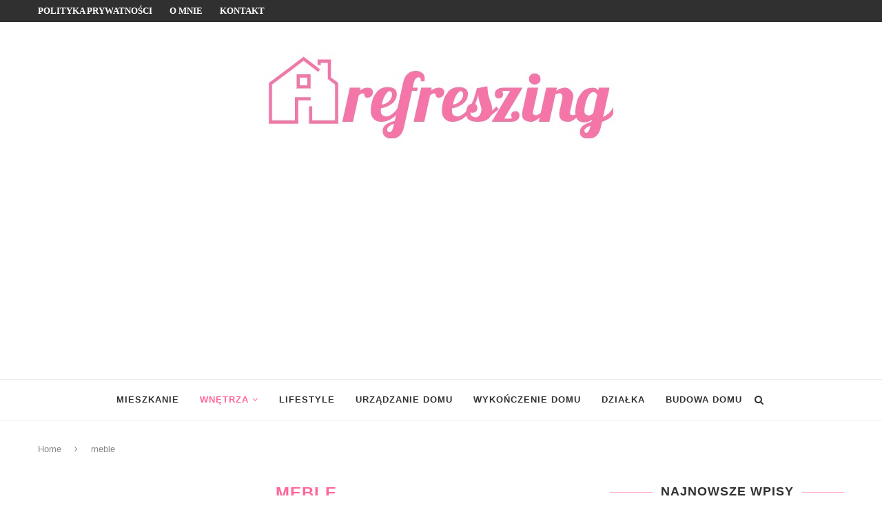

--- FILE ---
content_type: text/html; charset=UTF-8
request_url: https://refreszing.pl/category/meble/page/2/
body_size: 19500
content:
<!DOCTYPE html>
<html lang="pl-PL">
<head>
	<meta charset="UTF-8">
	<meta http-equiv="X-UA-Compatible" content="IE=edge">
	<meta name="viewport" content="width=device-width, initial-scale=1">
	<link rel="profile" href="https://gmpg.org/xfn/11" />
			<link rel="shortcut icon" href="https://refreszing.pl/wp-content/uploads/2023/08/refreshing.png" type="image/x-icon" />
		<link rel="apple-touch-icon" sizes="180x180" href="https://refreszing.pl/wp-content/uploads/2023/08/refreshing.png">
		<link rel="alternate" type="application/rss+xml" title="Refreszing RSS Feed" href="https://refreszing.pl/feed/" />
	<link rel="alternate" type="application/atom+xml" title="Refreszing Atom Feed" href="https://refreszing.pl/feed/atom/" />
	<link rel="pingback" href="https://refreszing.pl/xmlrpc.php" />
	<!--[if lt IE 9]>
	<script src="https://refreszing.pl/wp-content/themes/soledad/js/html5.js"></script>
	<![endif]-->

	<meta name='robots' content='index, follow, max-image-preview:large, max-snippet:-1, max-video-preview:-1' />

	<!-- This site is optimized with the Yoast SEO plugin v26.6 - https://yoast.com/wordpress/plugins/seo/ -->
	<title>meble - Strona 2 z 11 - Refreszing</title>
<link data-rocket-preload as="style" href="https://fonts.googleapis.com/css?family=Oswald%3A400%7CPT%20Serif%3A300%2C300italic%2C400%2C400italic%2C500%2C500italic%2C700%2C700italic%2C800%2C800italic%7CPlayfair%20Display%20SC%3A300%2C300italic%2C400%2C400italic%2C500%2C500italic%2C700%2C700italic%2C800%2C800italic%7CMontserrat%3A300%2C300italic%2C400%2C400italic%2C500%2C500italic%2C700%2C700italic%2C800%2C800italic%7CTahoma%3A300%2C300italic%2C400%2C400italic%2C500%2C500italic%2C700%2C700italic%2C800%2C800italic%7CLato%3A300%2C300italic%2C400%2C400italic%2C500%2C500italic%2C700%2C700italic%2C800%2C800italic%26amp%3Bsubset%3Dcyrillic%2Ccyrillic-ext%2Cgreek%2Cgreek-ext%2Clatin-ext&#038;display=swap" rel="preload">
<link href="https://fonts.googleapis.com/css?family=Oswald%3A400%7CPT%20Serif%3A300%2C300italic%2C400%2C400italic%2C500%2C500italic%2C700%2C700italic%2C800%2C800italic%7CPlayfair%20Display%20SC%3A300%2C300italic%2C400%2C400italic%2C500%2C500italic%2C700%2C700italic%2C800%2C800italic%7CMontserrat%3A300%2C300italic%2C400%2C400italic%2C500%2C500italic%2C700%2C700italic%2C800%2C800italic%7CTahoma%3A300%2C300italic%2C400%2C400italic%2C500%2C500italic%2C700%2C700italic%2C800%2C800italic%7CLato%3A300%2C300italic%2C400%2C400italic%2C500%2C500italic%2C700%2C700italic%2C800%2C800italic%26amp%3Bsubset%3Dcyrillic%2Ccyrillic-ext%2Cgreek%2Cgreek-ext%2Clatin-ext&#038;display=swap" media="print" onload="this.media=&#039;all&#039;" rel="stylesheet">
<noscript data-wpr-hosted-gf-parameters=""><link rel="stylesheet" href="https://fonts.googleapis.com/css?family=Oswald%3A400%7CPT%20Serif%3A300%2C300italic%2C400%2C400italic%2C500%2C500italic%2C700%2C700italic%2C800%2C800italic%7CPlayfair%20Display%20SC%3A300%2C300italic%2C400%2C400italic%2C500%2C500italic%2C700%2C700italic%2C800%2C800italic%7CMontserrat%3A300%2C300italic%2C400%2C400italic%2C500%2C500italic%2C700%2C700italic%2C800%2C800italic%7CTahoma%3A300%2C300italic%2C400%2C400italic%2C500%2C500italic%2C700%2C700italic%2C800%2C800italic%7CLato%3A300%2C300italic%2C400%2C400italic%2C500%2C500italic%2C700%2C700italic%2C800%2C800italic%26amp%3Bsubset%3Dcyrillic%2Ccyrillic-ext%2Cgreek%2Cgreek-ext%2Clatin-ext&#038;display=swap"></noscript>
	<link rel="canonical" href="https://refreszing.pl/category/meble/page/2/" />
	<link rel="prev" href="https://refreszing.pl/category/meble/" />
	<link rel="next" href="https://refreszing.pl/category/meble/page/3/" />
	<meta property="og:locale" content="pl_PL" />
	<meta property="og:type" content="article" />
	<meta property="og:title" content="meble - Strona 2 z 11 - Refreszing" />
	<meta property="og:url" content="https://refreszing.pl/category/meble/" />
	<meta property="og:site_name" content="Refreszing" />
	<meta name="twitter:card" content="summary_large_image" />
	<script type="application/ld+json" class="yoast-schema-graph">{"@context":"https://schema.org","@graph":[{"@type":"CollectionPage","@id":"https://refreszing.pl/category/meble/","url":"https://refreszing.pl/category/meble/page/2/","name":"meble - Strona 2 z 11 - Refreszing","isPartOf":{"@id":"https://refreszing.pl/#website"},"primaryImageOfPage":{"@id":"https://refreszing.pl/category/meble/page/2/#primaryimage"},"image":{"@id":"https://refreszing.pl/category/meble/page/2/#primaryimage"},"thumbnailUrl":"https://refreszing.pl/wp-content/uploads/2022/08/konsola-osaka-sfmeble.jpg","breadcrumb":{"@id":"https://refreszing.pl/category/meble/page/2/#breadcrumb"},"inLanguage":"pl-PL"},{"@type":"ImageObject","inLanguage":"pl-PL","@id":"https://refreszing.pl/category/meble/page/2/#primaryimage","url":"https://refreszing.pl/wp-content/uploads/2022/08/konsola-osaka-sfmeble.jpg","contentUrl":"https://refreszing.pl/wp-content/uploads/2022/08/konsola-osaka-sfmeble.jpg","width":1349,"height":893,"caption":"konsola osaka sfmeble"},{"@type":"BreadcrumbList","@id":"https://refreszing.pl/category/meble/page/2/#breadcrumb","itemListElement":[{"@type":"ListItem","position":1,"name":"Strona główna","item":"https://refreszing.pl/"},{"@type":"ListItem","position":2,"name":"meble"}]},{"@type":"WebSite","@id":"https://refreszing.pl/#website","url":"https://refreszing.pl/","name":"Refreszing","description":"Dom, Meble, Lifestyle","publisher":{"@id":"https://refreszing.pl/#/schema/person/05f03e9f454ffbb08c5ba3e4c5a46321"},"potentialAction":[{"@type":"SearchAction","target":{"@type":"EntryPoint","urlTemplate":"https://refreszing.pl/?s={search_term_string}"},"query-input":{"@type":"PropertyValueSpecification","valueRequired":true,"valueName":"search_term_string"}}],"inLanguage":"pl-PL"},{"@type":["Person","Organization"],"@id":"https://refreszing.pl/#/schema/person/05f03e9f454ffbb08c5ba3e4c5a46321","name":"Redakcja","image":{"@type":"ImageObject","inLanguage":"pl-PL","@id":"https://refreszing.pl/#/schema/person/image/","url":"https://secure.gravatar.com/avatar/74648b115738e1f2f6c92d9575ca2f7c1b8b27b2760fa88034b9efdb0b33e9fb?s=96&d=mm&r=g","contentUrl":"https://secure.gravatar.com/avatar/74648b115738e1f2f6c92d9575ca2f7c1b8b27b2760fa88034b9efdb0b33e9fb?s=96&d=mm&r=g","caption":"Redakcja"},"logo":{"@id":"https://refreszing.pl/#/schema/person/image/"}}]}</script>
	<!-- / Yoast SEO plugin. -->


<link rel='dns-prefetch' href='//fonts.googleapis.com' />
<link href='https://fonts.gstatic.com' crossorigin rel='preconnect' />
<link rel="alternate" type="application/rss+xml" title="Refreszing &raquo; Kanał z wpisami" href="https://refreszing.pl/feed/" />
<link rel="alternate" type="application/rss+xml" title="Refreszing &raquo; Kanał z komentarzami" href="https://refreszing.pl/comments/feed/" />
<link rel="alternate" type="application/rss+xml" title="Refreszing &raquo; Kanał z wpisami zaszufladkowanymi do kategorii meble" href="https://refreszing.pl/category/meble/feed/" />
<style id='wp-img-auto-sizes-contain-inline-css' type='text/css'>
img:is([sizes=auto i],[sizes^="auto," i]){contain-intrinsic-size:3000px 1500px}
/*# sourceURL=wp-img-auto-sizes-contain-inline-css */
</style>
<style id='wp-emoji-styles-inline-css' type='text/css'>

	img.wp-smiley, img.emoji {
		display: inline !important;
		border: none !important;
		box-shadow: none !important;
		height: 1em !important;
		width: 1em !important;
		margin: 0 0.07em !important;
		vertical-align: -0.1em !important;
		background: none !important;
		padding: 0 !important;
	}
/*# sourceURL=wp-emoji-styles-inline-css */
</style>
<style id='wp-block-library-inline-css' type='text/css'>
:root{--wp-block-synced-color:#7a00df;--wp-block-synced-color--rgb:122,0,223;--wp-bound-block-color:var(--wp-block-synced-color);--wp-editor-canvas-background:#ddd;--wp-admin-theme-color:#007cba;--wp-admin-theme-color--rgb:0,124,186;--wp-admin-theme-color-darker-10:#006ba1;--wp-admin-theme-color-darker-10--rgb:0,107,160.5;--wp-admin-theme-color-darker-20:#005a87;--wp-admin-theme-color-darker-20--rgb:0,90,135;--wp-admin-border-width-focus:2px}@media (min-resolution:192dpi){:root{--wp-admin-border-width-focus:1.5px}}.wp-element-button{cursor:pointer}:root .has-very-light-gray-background-color{background-color:#eee}:root .has-very-dark-gray-background-color{background-color:#313131}:root .has-very-light-gray-color{color:#eee}:root .has-very-dark-gray-color{color:#313131}:root .has-vivid-green-cyan-to-vivid-cyan-blue-gradient-background{background:linear-gradient(135deg,#00d084,#0693e3)}:root .has-purple-crush-gradient-background{background:linear-gradient(135deg,#34e2e4,#4721fb 50%,#ab1dfe)}:root .has-hazy-dawn-gradient-background{background:linear-gradient(135deg,#faaca8,#dad0ec)}:root .has-subdued-olive-gradient-background{background:linear-gradient(135deg,#fafae1,#67a671)}:root .has-atomic-cream-gradient-background{background:linear-gradient(135deg,#fdd79a,#004a59)}:root .has-nightshade-gradient-background{background:linear-gradient(135deg,#330968,#31cdcf)}:root .has-midnight-gradient-background{background:linear-gradient(135deg,#020381,#2874fc)}:root{--wp--preset--font-size--normal:16px;--wp--preset--font-size--huge:42px}.has-regular-font-size{font-size:1em}.has-larger-font-size{font-size:2.625em}.has-normal-font-size{font-size:var(--wp--preset--font-size--normal)}.has-huge-font-size{font-size:var(--wp--preset--font-size--huge)}.has-text-align-center{text-align:center}.has-text-align-left{text-align:left}.has-text-align-right{text-align:right}.has-fit-text{white-space:nowrap!important}#end-resizable-editor-section{display:none}.aligncenter{clear:both}.items-justified-left{justify-content:flex-start}.items-justified-center{justify-content:center}.items-justified-right{justify-content:flex-end}.items-justified-space-between{justify-content:space-between}.screen-reader-text{border:0;clip-path:inset(50%);height:1px;margin:-1px;overflow:hidden;padding:0;position:absolute;width:1px;word-wrap:normal!important}.screen-reader-text:focus{background-color:#ddd;clip-path:none;color:#444;display:block;font-size:1em;height:auto;left:5px;line-height:normal;padding:15px 23px 14px;text-decoration:none;top:5px;width:auto;z-index:100000}html :where(.has-border-color){border-style:solid}html :where([style*=border-top-color]){border-top-style:solid}html :where([style*=border-right-color]){border-right-style:solid}html :where([style*=border-bottom-color]){border-bottom-style:solid}html :where([style*=border-left-color]){border-left-style:solid}html :where([style*=border-width]){border-style:solid}html :where([style*=border-top-width]){border-top-style:solid}html :where([style*=border-right-width]){border-right-style:solid}html :where([style*=border-bottom-width]){border-bottom-style:solid}html :where([style*=border-left-width]){border-left-style:solid}html :where(img[class*=wp-image-]){height:auto;max-width:100%}:where(figure){margin:0 0 1em}html :where(.is-position-sticky){--wp-admin--admin-bar--position-offset:var(--wp-admin--admin-bar--height,0px)}@media screen and (max-width:600px){html :where(.is-position-sticky){--wp-admin--admin-bar--position-offset:0px}}

/*# sourceURL=wp-block-library-inline-css */
</style><style id='global-styles-inline-css' type='text/css'>
:root{--wp--preset--aspect-ratio--square: 1;--wp--preset--aspect-ratio--4-3: 4/3;--wp--preset--aspect-ratio--3-4: 3/4;--wp--preset--aspect-ratio--3-2: 3/2;--wp--preset--aspect-ratio--2-3: 2/3;--wp--preset--aspect-ratio--16-9: 16/9;--wp--preset--aspect-ratio--9-16: 9/16;--wp--preset--color--black: #000000;--wp--preset--color--cyan-bluish-gray: #abb8c3;--wp--preset--color--white: #ffffff;--wp--preset--color--pale-pink: #f78da7;--wp--preset--color--vivid-red: #cf2e2e;--wp--preset--color--luminous-vivid-orange: #ff6900;--wp--preset--color--luminous-vivid-amber: #fcb900;--wp--preset--color--light-green-cyan: #7bdcb5;--wp--preset--color--vivid-green-cyan: #00d084;--wp--preset--color--pale-cyan-blue: #8ed1fc;--wp--preset--color--vivid-cyan-blue: #0693e3;--wp--preset--color--vivid-purple: #9b51e0;--wp--preset--gradient--vivid-cyan-blue-to-vivid-purple: linear-gradient(135deg,rgb(6,147,227) 0%,rgb(155,81,224) 100%);--wp--preset--gradient--light-green-cyan-to-vivid-green-cyan: linear-gradient(135deg,rgb(122,220,180) 0%,rgb(0,208,130) 100%);--wp--preset--gradient--luminous-vivid-amber-to-luminous-vivid-orange: linear-gradient(135deg,rgb(252,185,0) 0%,rgb(255,105,0) 100%);--wp--preset--gradient--luminous-vivid-orange-to-vivid-red: linear-gradient(135deg,rgb(255,105,0) 0%,rgb(207,46,46) 100%);--wp--preset--gradient--very-light-gray-to-cyan-bluish-gray: linear-gradient(135deg,rgb(238,238,238) 0%,rgb(169,184,195) 100%);--wp--preset--gradient--cool-to-warm-spectrum: linear-gradient(135deg,rgb(74,234,220) 0%,rgb(151,120,209) 20%,rgb(207,42,186) 40%,rgb(238,44,130) 60%,rgb(251,105,98) 80%,rgb(254,248,76) 100%);--wp--preset--gradient--blush-light-purple: linear-gradient(135deg,rgb(255,206,236) 0%,rgb(152,150,240) 100%);--wp--preset--gradient--blush-bordeaux: linear-gradient(135deg,rgb(254,205,165) 0%,rgb(254,45,45) 50%,rgb(107,0,62) 100%);--wp--preset--gradient--luminous-dusk: linear-gradient(135deg,rgb(255,203,112) 0%,rgb(199,81,192) 50%,rgb(65,88,208) 100%);--wp--preset--gradient--pale-ocean: linear-gradient(135deg,rgb(255,245,203) 0%,rgb(182,227,212) 50%,rgb(51,167,181) 100%);--wp--preset--gradient--electric-grass: linear-gradient(135deg,rgb(202,248,128) 0%,rgb(113,206,126) 100%);--wp--preset--gradient--midnight: linear-gradient(135deg,rgb(2,3,129) 0%,rgb(40,116,252) 100%);--wp--preset--font-size--small: 13px;--wp--preset--font-size--medium: 20px;--wp--preset--font-size--large: 36px;--wp--preset--font-size--x-large: 42px;--wp--preset--spacing--20: 0.44rem;--wp--preset--spacing--30: 0.67rem;--wp--preset--spacing--40: 1rem;--wp--preset--spacing--50: 1.5rem;--wp--preset--spacing--60: 2.25rem;--wp--preset--spacing--70: 3.38rem;--wp--preset--spacing--80: 5.06rem;--wp--preset--shadow--natural: 6px 6px 9px rgba(0, 0, 0, 0.2);--wp--preset--shadow--deep: 12px 12px 50px rgba(0, 0, 0, 0.4);--wp--preset--shadow--sharp: 6px 6px 0px rgba(0, 0, 0, 0.2);--wp--preset--shadow--outlined: 6px 6px 0px -3px rgb(255, 255, 255), 6px 6px rgb(0, 0, 0);--wp--preset--shadow--crisp: 6px 6px 0px rgb(0, 0, 0);}:where(.is-layout-flex){gap: 0.5em;}:where(.is-layout-grid){gap: 0.5em;}body .is-layout-flex{display: flex;}.is-layout-flex{flex-wrap: wrap;align-items: center;}.is-layout-flex > :is(*, div){margin: 0;}body .is-layout-grid{display: grid;}.is-layout-grid > :is(*, div){margin: 0;}:where(.wp-block-columns.is-layout-flex){gap: 2em;}:where(.wp-block-columns.is-layout-grid){gap: 2em;}:where(.wp-block-post-template.is-layout-flex){gap: 1.25em;}:where(.wp-block-post-template.is-layout-grid){gap: 1.25em;}.has-black-color{color: var(--wp--preset--color--black) !important;}.has-cyan-bluish-gray-color{color: var(--wp--preset--color--cyan-bluish-gray) !important;}.has-white-color{color: var(--wp--preset--color--white) !important;}.has-pale-pink-color{color: var(--wp--preset--color--pale-pink) !important;}.has-vivid-red-color{color: var(--wp--preset--color--vivid-red) !important;}.has-luminous-vivid-orange-color{color: var(--wp--preset--color--luminous-vivid-orange) !important;}.has-luminous-vivid-amber-color{color: var(--wp--preset--color--luminous-vivid-amber) !important;}.has-light-green-cyan-color{color: var(--wp--preset--color--light-green-cyan) !important;}.has-vivid-green-cyan-color{color: var(--wp--preset--color--vivid-green-cyan) !important;}.has-pale-cyan-blue-color{color: var(--wp--preset--color--pale-cyan-blue) !important;}.has-vivid-cyan-blue-color{color: var(--wp--preset--color--vivid-cyan-blue) !important;}.has-vivid-purple-color{color: var(--wp--preset--color--vivid-purple) !important;}.has-black-background-color{background-color: var(--wp--preset--color--black) !important;}.has-cyan-bluish-gray-background-color{background-color: var(--wp--preset--color--cyan-bluish-gray) !important;}.has-white-background-color{background-color: var(--wp--preset--color--white) !important;}.has-pale-pink-background-color{background-color: var(--wp--preset--color--pale-pink) !important;}.has-vivid-red-background-color{background-color: var(--wp--preset--color--vivid-red) !important;}.has-luminous-vivid-orange-background-color{background-color: var(--wp--preset--color--luminous-vivid-orange) !important;}.has-luminous-vivid-amber-background-color{background-color: var(--wp--preset--color--luminous-vivid-amber) !important;}.has-light-green-cyan-background-color{background-color: var(--wp--preset--color--light-green-cyan) !important;}.has-vivid-green-cyan-background-color{background-color: var(--wp--preset--color--vivid-green-cyan) !important;}.has-pale-cyan-blue-background-color{background-color: var(--wp--preset--color--pale-cyan-blue) !important;}.has-vivid-cyan-blue-background-color{background-color: var(--wp--preset--color--vivid-cyan-blue) !important;}.has-vivid-purple-background-color{background-color: var(--wp--preset--color--vivid-purple) !important;}.has-black-border-color{border-color: var(--wp--preset--color--black) !important;}.has-cyan-bluish-gray-border-color{border-color: var(--wp--preset--color--cyan-bluish-gray) !important;}.has-white-border-color{border-color: var(--wp--preset--color--white) !important;}.has-pale-pink-border-color{border-color: var(--wp--preset--color--pale-pink) !important;}.has-vivid-red-border-color{border-color: var(--wp--preset--color--vivid-red) !important;}.has-luminous-vivid-orange-border-color{border-color: var(--wp--preset--color--luminous-vivid-orange) !important;}.has-luminous-vivid-amber-border-color{border-color: var(--wp--preset--color--luminous-vivid-amber) !important;}.has-light-green-cyan-border-color{border-color: var(--wp--preset--color--light-green-cyan) !important;}.has-vivid-green-cyan-border-color{border-color: var(--wp--preset--color--vivid-green-cyan) !important;}.has-pale-cyan-blue-border-color{border-color: var(--wp--preset--color--pale-cyan-blue) !important;}.has-vivid-cyan-blue-border-color{border-color: var(--wp--preset--color--vivid-cyan-blue) !important;}.has-vivid-purple-border-color{border-color: var(--wp--preset--color--vivid-purple) !important;}.has-vivid-cyan-blue-to-vivid-purple-gradient-background{background: var(--wp--preset--gradient--vivid-cyan-blue-to-vivid-purple) !important;}.has-light-green-cyan-to-vivid-green-cyan-gradient-background{background: var(--wp--preset--gradient--light-green-cyan-to-vivid-green-cyan) !important;}.has-luminous-vivid-amber-to-luminous-vivid-orange-gradient-background{background: var(--wp--preset--gradient--luminous-vivid-amber-to-luminous-vivid-orange) !important;}.has-luminous-vivid-orange-to-vivid-red-gradient-background{background: var(--wp--preset--gradient--luminous-vivid-orange-to-vivid-red) !important;}.has-very-light-gray-to-cyan-bluish-gray-gradient-background{background: var(--wp--preset--gradient--very-light-gray-to-cyan-bluish-gray) !important;}.has-cool-to-warm-spectrum-gradient-background{background: var(--wp--preset--gradient--cool-to-warm-spectrum) !important;}.has-blush-light-purple-gradient-background{background: var(--wp--preset--gradient--blush-light-purple) !important;}.has-blush-bordeaux-gradient-background{background: var(--wp--preset--gradient--blush-bordeaux) !important;}.has-luminous-dusk-gradient-background{background: var(--wp--preset--gradient--luminous-dusk) !important;}.has-pale-ocean-gradient-background{background: var(--wp--preset--gradient--pale-ocean) !important;}.has-electric-grass-gradient-background{background: var(--wp--preset--gradient--electric-grass) !important;}.has-midnight-gradient-background{background: var(--wp--preset--gradient--midnight) !important;}.has-small-font-size{font-size: var(--wp--preset--font-size--small) !important;}.has-medium-font-size{font-size: var(--wp--preset--font-size--medium) !important;}.has-large-font-size{font-size: var(--wp--preset--font-size--large) !important;}.has-x-large-font-size{font-size: var(--wp--preset--font-size--x-large) !important;}
/*# sourceURL=global-styles-inline-css */
</style>

<style id='classic-theme-styles-inline-css' type='text/css'>
/*! This file is auto-generated */
.wp-block-button__link{color:#fff;background-color:#32373c;border-radius:9999px;box-shadow:none;text-decoration:none;padding:calc(.667em + 2px) calc(1.333em + 2px);font-size:1.125em}.wp-block-file__button{background:#32373c;color:#fff;text-decoration:none}
/*# sourceURL=/wp-includes/css/classic-themes.min.css */
</style>


<link data-minify="1" rel='stylesheet' id='penci_style-css' href='https://refreszing.pl/wp-content/cache/min/1/wp-content/themes/soledad/style.css?ver=1767773134' type='text/css' media='all' />
<script type="text/javascript" src="https://refreszing.pl/wp-includes/js/jquery/jquery.min.js?ver=3.7.1" id="jquery-core-js"></script>
<script type="text/javascript" src="https://refreszing.pl/wp-includes/js/jquery/jquery-migrate.min.js?ver=3.4.1" id="jquery-migrate-js"></script>
<link rel="https://api.w.org/" href="https://refreszing.pl/wp-json/" /><link rel="alternate" title="JSON" type="application/json" href="https://refreszing.pl/wp-json/wp/v2/categories/136" /><link rel="EditURI" type="application/rsd+xml" title="RSD" href="https://refreszing.pl/xmlrpc.php?rsd" />
<meta name="generator" content="WordPress 6.9" />
	<style type="text/css">
																													</style>
	<style type="text/css">
																											</style>
    <style type="text/css">
				h1, h2, h3, h4, h5, h6, h2.penci-heading-video, #navigation .menu li a, .penci-photo-2-effect figcaption h2, .headline-title, a.penci-topbar-post-title, #sidebar-nav .menu li a, .penci-slider .pencislider-container .pencislider-content .pencislider-title, .penci-slider
		.pencislider-container .pencislider-content .pencislider-button,
		.author-quote span, .penci-more-link a.more-link, .penci-post-share-box .dt-share, .post-share a .dt-share, .author-content h5, .post-pagination h5, .post-box-title, .penci-countdown .countdown-amount, .penci-countdown .countdown-period, .penci-pagination a, .penci-pagination .disable-url, ul.footer-socials li a span,
		.widget input[type="submit"], .penci-sidebar-content .widget-title, #respond h3.comment-reply-title span, .widget-social.show-text a span, .footer-widget-wrapper .widget .widget-title,
		.container.penci-breadcrumb span, .container.penci-breadcrumb span a, .error-404 .go-back-home a, .post-entry .penci-portfolio-filter ul li a, .penci-portfolio-filter ul li a, .portfolio-overlay-content .portfolio-short .portfolio-title a, .home-featured-cat-content .magcat-detail h3 a, .post-entry blockquote cite,
		.post-entry blockquote .author, .tags-share-box.hide-tags.page-share .share-title, .widget ul.side-newsfeed li .side-item .side-item-text h4 a, .thecomment .comment-text span.author, .thecomment .comment-text span.author a, .post-comments span.reply a, #respond h3, #respond label, .wpcf7 label, #respond #submit, .wpcf7 input[type="submit"], .widget_wysija input[type="submit"], .archive-box span,
		.archive-box h1, .gallery .gallery-caption, .contact-form input[type=submit], ul.penci-topbar-menu > li a, div.penci-topbar-menu > ul > li a, .featured-style-29 .penci-featured-slider-button a, .pencislider-container .pencislider-content .pencislider-title, .pencislider-container
		.pencislider-content .pencislider-button, ul.homepage-featured-boxes .penci-fea-in.boxes-style-3 h4 span span, .pencislider-container .pencislider-content .pencislider-button, .woocommerce div.product .woocommerce-tabs .panel #respond .comment-reply-title, .penci-recipe-index-wrap .penci-index-more-link a { font-family: Tahoma, Geneva, sans-serif; font-weight: normal; }
		.featured-style-29 .penci-featured-slider-button a{ font-weight: bold; }
						body, textarea, #respond textarea, .widget input[type="text"], .widget input[type="email"], .widget input[type="date"], .widget input[type="number"], .wpcf7 textarea, .mc4wp-form input, #respond input, .wpcf7 input, #searchform input.search-input, ul.homepage-featured-boxes .penci-fea-in
		h4, .widget.widget_categories ul li span.category-item-count, .about-widget .about-me-heading, .widget ul.side-newsfeed li .side-item .side-item-text .side-item-meta { font-family: 'Lato', sans-serif; }
		p { line-height: 1.8; }
								#navigation .menu li a { font-family: 'Lato', sans-serif; font-weight: normal; }
						.header-slogan .header-slogan-text { font-style:normal; }
						.header-slogan .header-slogan-text { font-weight:normal; }
								body, .widget ul li a{ font-size: 16px; }
		.widget ul li, .post-entry, p, .post-entry p { font-size: 16px; line-height: 1.8; }
						h1, h2, h3, h4, h5, h6, #sidebar-nav .menu li a, #navigation .menu li a, a.penci-topbar-post-title, .penci-slider .pencislider-container .pencislider-content .pencislider-title, .penci-slider .pencislider-container .pencislider-content .pencislider-button,
		.headline-title, .author-quote span, .penci-more-link a.more-link, .author-content h5, .post-pagination h5, .post-box-title, .penci-countdown .countdown-amount, .penci-countdown .countdown-period, .penci-pagination a, .penci-pagination .disable-url, ul.footer-socials li a span,
		.penci-sidebar-content .widget-title, #respond h3.comment-reply-title span, .widget-social.show-text a span, .footer-widget-wrapper .widget .widget-title, .error-404 .go-back-home a, .home-featured-cat-content .magcat-detail h3 a, .post-entry blockquote cite, .pencislider-container .pencislider-content .pencislider-title, .pencislider-container
		.pencislider-content .pencislider-button, .post-entry blockquote .author, .tags-share-box.hide-tags.page-share .share-title, .widget ul.side-newsfeed li .side-item .side-item-text h4 a, .thecomment .comment-text span.author, .thecomment .comment-text span.author a, #respond h3, #respond label, .wpcf7 label, #respond #submit, .wpcf7 input[type="submit"], .widget_wysija input[type="submit"], .archive-box span,
		.archive-box h1, .gallery .gallery-caption, .widget input[type="submit"], .contact-form input[type=submit], ul.penci-topbar-menu > li a, div.penci-topbar-menu > ul > li a, .penci-recipe-index-wrap .penci-index-more-link a { font-weight: bolder; }
						#navigation .menu li a { font-weight: 600; }
								body.penci-body-boxed { background-image: url(http://soledad.pencidesign.com/soledad-food/wp-content/uploads/sites/2/2017/06/background-food.jpg); }
						body.penci-body-boxed { background-repeat:repeat; }
						body.penci-body-boxed { background-attachment:fixed; }
						body.penci-body-boxed { background-size:auto; }
						#header .inner-header .container { padding:40px 0; }
								a, .post-entry .penci-portfolio-filter ul li a:hover, .penci-portfolio-filter ul li a:hover, .penci-portfolio-filter ul li.active a, .post-entry .penci-portfolio-filter ul li.active a, .penci-countdown .countdown-amount, .archive-box h1, .post-entry a, .container.penci-breadcrumb span
		a:hover, .post-entry blockquote:before, .post-entry blockquote cite, .post-entry blockquote .author, .wpb_text_column blockquote:before, .wpb_text_column blockquote cite, .wpb_text_column blockquote .author, .penci-pagination a:hover, ul.penci-topbar-menu > li a:hover, div.penci-topbar-menu > ul > li a:hover, .penci-recipe-heading a.penci-recipe-print, .main-nav-social a:hover, .widget-social
		.remove-circle a:hover i, .penci-recipe-index .cat > a.penci-cat-name { color: #ff6699; }
		.penci-home-popular-post ul.slick-dots li button:hover, .penci-home-popular-post ul.slick-dots li.slick-active button, .post-entry blockquote .author span:after, .error-image:after, .error-404
		.go-back-home a:after, .penci-header-signup-form, .woocommerce span.onsale, .woocommerce #respond input#submit:hover, .woocommerce a.button:hover, .woocommerce button.button:hover, .woocommerce input.button:hover,
		.woocommerce nav.woocommerce-pagination ul li span.current, .woocommerce div.product .entry-summary div[itemprop="description"]:before, .woocommerce div.product .entry-summary div[itemprop="description"] blockquote .author span:after, .woocommerce div.product .woocommerce-tabs
		#tab-description blockquote .author span:after, .woocommerce #respond input#submit.alt:hover, .woocommerce a.button.alt:hover, .woocommerce button.button.alt:hover, .woocommerce input.button.alt:hover, #top-search.shoping-cart-icon > a > span, #penci-demobar .buy-button, #penci-demobar
		.buy-button:hover, .penci-recipe-heading a.penci-recipe-print:hover, .penci-review-process span, .penci-review-score-total, #navigation.menu-style-2 ul.menu ul:before, #navigation.menu-style-2 .menu ul ul:before, .penci-go-to-top-floating, .post-entry.blockquote-style-2 blockquote:before { background-color: #ff6699; }
		.penci-pagination ul.page-numbers li span.current, #comments_pagination span { color: #fff; background: #ff6699; border-color: #ff6699; }
		.footer-instagram h4.footer-instagram-title > span:before, .woocommerce nav.woocommerce-pagination ul li span.current, .penci-pagination.penci-ajax-more a.penci-ajax-more-button:hover, .penci-recipe-heading a.penci-recipe-print:hover, .home-featured-cat-content.style-14 .magcat-padding:before { border-color: #ff6699; }
		.woocommerce .woocommerce-error, .woocommerce .woocommerce-info, .woocommerce .woocommerce-message { border-top-color: #ff6699; }
		.penci-slider ol.penci-control-nav li a.penci-active, .penci-slider ol.penci-control-nav li a:hover, .penci-related-carousel .owl-dot.active span, .penci-owl-carousel-slider .owl-dot.active span{ border-color: #ff6699; background-color: #ff6699; }
		.woocommerce .woocommerce-message:before, .woocommerce form.checkout table.shop_table .order-total .amount, .woocommerce ul.products li.product .price ins, .woocommerce ul.products li.product .price, .woocommerce div.product p.price ins, .woocommerce div.product span.price ins, .woocommerce div.product p.price, .woocommerce div.product .entry-summary div[itemprop="description"] blockquote:before, .woocommerce div.product .woocommerce-tabs #tab-description blockquote:before, .woocommerce div.product .entry-summary div[itemprop="description"] blockquote cite, .woocommerce div.product .entry-summary div[itemprop="description"] blockquote .author, .woocommerce div.product .woocommerce-tabs #tab-description blockquote cite, .woocommerce div.product .woocommerce-tabs #tab-description blockquote .author, .woocommerce div.product .product_meta > span a:hover, .woocommerce div.product .woocommerce-tabs ul.tabs li.active, .woocommerce ul.cart_list li .amount, .woocommerce ul.product_list_widget li .amount, .woocommerce table.shop_table td.product-name a:hover, .woocommerce table.shop_table td.product-price span, .woocommerce table.shop_table td.product-subtotal span, .woocommerce-cart .cart-collaterals .cart_totals table td .amount, .woocommerce .woocommerce-info:before, .woocommerce div.product span.price { color: #ff6699; }
												.penci-top-bar, ul.penci-topbar-menu ul.sub-menu, div.penci-topbar-menu > ul ul.sub-menu { background-color: #303030; }
						.headline-title { background-color: #ff6699; }
														a.penci-topbar-post-title:hover { color: #ff6699; }
														ul.penci-topbar-menu > li a:hover, div.penci-topbar-menu > ul > li a:hover { color: #ff6699; }
										.penci-topbar-social a:hover { color: #ff6699; }
						#header .inner-header { background-color: #ffffff; background-image: none; }
										#navigation ul.menu > li > a:before, #navigation .menu > ul > li > a:before{ content: none; }
										#navigation .menu li a { color:  #313131; }
						#navigation .menu li a:hover, #navigation .menu li.current-menu-item > a, #navigation .menu > li.current_page_item > a, #navigation .menu li:hover > a, #navigation .menu > li.current-menu-ancestor > a, #navigation .menu > li.current-menu-item > a { color:  #ff6699; }
		#navigation ul.menu > li > a:before, #navigation .menu > ul > li > a:before { background: #ff6699; }
														#navigation .penci-megamenu .penci-mega-child-categories, #navigation.menu-style-2 .penci-megamenu .penci-mega-child-categories a.cat-active { background-color: #ffffff; }
												#navigation .penci-megamenu .penci-mega-child-categories a.cat-active, #navigation .menu .penci-megamenu .penci-mega-child-categories a:hover, #navigation .menu .penci-megamenu .penci-mega-latest-posts .penci-mega-post a:hover { color: #ff6699; }
		#navigation .penci-megamenu .penci-mega-thumbnail .mega-cat-name { background: #ff6699; }
										#navigation ul.menu > li > a, #navigation .menu > ul > li > a { font-size: 13px; }
								#navigation .penci-megamenu .post-mega-title a { font-size:14px; }
										#navigation .penci-megamenu .post-mega-title a { text-transform: none; letter-spacing: 0; }
						.header-slogan .header-slogan-text { color:  #313131; }
						.header-slogan .header-slogan-text:before, .header-slogan .header-slogan-text:after { background:  #dedede; }
								#navigation .menu .sub-menu li a:hover, #navigation .menu .sub-menu li.current-menu-item > a, #navigation .sub-menu li:hover > a { color:  #ff6699; }
		#navigation ul.menu ul a:before, #navigation .menu ul ul a:before { background-color: #ff6699;   -webkit-box-shadow: 5px -2px 0 #ff6699;  -moz-box-shadow: 5px -2px 0 #ff6699;  -ms-box-shadow: 5px -2px 0 #ff6699;  box-shadow: 5px -2px 0 #ff6699; }
																								.penci-header-signup-form { padding-top: px; }
		.penci-header-signup-form { padding-bottom: px; }
				.penci-header-signup-form { background-color: #ff6699; }
																				.header-social a i, .main-nav-social a {   color: #313131; }
						.header-social a:hover i, .main-nav-social a:hover {   color: #ff6699; }
																#sidebar-nav .menu li a:hover, .header-social.sidebar-nav-social a:hover i, #sidebar-nav .menu li a .indicator:hover, #sidebar-nav .menu .sub-menu li a .indicator:hover{ color: #ff6699; }
		#sidebar-nav-logo:before{ background-color: #ff6699; }
														.penci-slide-overlay .overlay-link { opacity: ; }
		.penci-item-mag:hover .penci-slide-overlay .overlay-link { opacity: ; }
		.penci-featured-content .featured-slider-overlay { opacity: ; }
						.penci-featured-content .feat-text .featured-cat a, .penci-mag-featured-content .cat > a.penci-cat-name { color: #ff6699; }
		.penci-mag-featured-content .cat > a.penci-cat-name:after, .penci-featured-content .cat > a.penci-cat-name:after{ border-color: #ff6699; }
						.penci-featured-content .feat-text .featured-cat a:hover, .penci-mag-featured-content .cat > a.penci-cat-name:hover { color: #ff6699; }
												.featured-style-29 .featured-slider-overlay { opacity: ; }
														.pencislider-container .pencislider-content .pencislider-title{-webkit-animation-delay: 0.4s;-moz-animation-delay: 0.4s;-o-animation-delay: 0.4s;animation-delay: 0.4s;}
		.pencislider-container .pencislider-caption {-webkit-animation-delay: 0.6s;-moz-animation-delay: 0.6s;-o-animation-delay: 0.6s;animation-delay: 0.6s;}
		.pencislider-container .pencislider-content .penci-button {-webkit-animation-delay: 0.8s;-moz-animation-delay: 0.8s;-o-animation-delay: 0.8s;animation-delay: 0.8s;}
		.penci-featured-content .feat-text{ -webkit-animation-delay: 0.2s;-moz-animation-delay: 0.2s;-o-animation-delay: 0.2s;animation-delay: 0.2s; }
		.penci-featured-content .feat-text .featured-cat{ -webkit-animation-delay: 0.4s;-moz-animation-delay: 0.4s;-o-animation-delay: 0.4s;animation-delay: 0.4s; }
		.penci-featured-content .feat-text h3{ -webkit-animation-delay: 0.6s;-moz-animation-delay: 0.6s;-o-animation-delay: 0.6s;animation-delay: 0.6s; }
		.penci-featured-content .feat-text .feat-meta, .featured-style-29 .penci-featured-slider-button{ -webkit-animation-delay: 0.8s;-moz-animation-delay: 0.8s;-o-animation-delay: 1s;animation-delay: 0.8s; }
						.featured-area .penci-slider { max-height: 600px; }
												.penci-standard-cat .cat > a.penci-cat-name { color: #ff6699; }
		.penci-standard-cat .cat:before, .penci-standard-cat .cat:after { background-color: #ff6699; }
														.standard-content .penci-post-box-meta .penci-post-share-box a:hover, .standard-content .penci-post-box-meta .penci-post-share-box a.liked { color: #ff6699; }
						.header-standard .post-entry a:hover, .header-standard .author-post span a:hover, .standard-content a, .standard-post-entry a.more-link:hover, .penci-post-box-meta .penci-box-meta a:hover, .standard-content .post-entry blockquote:before, .post-entry blockquote cite, .post-entry blockquote .author, .standard-content-special .author-quote span, .standard-content-special .format-post-box .post-format-icon i, .standard-content-special .format-post-box
		.dt-special a:hover, .standard-content .penci-more-link a.more-link { color: #ff6699; }
		.standard-content-special .author-quote span:before, .standard-content-special .author-quote span:after, .standard-content .post-entry ul li:before, .post-entry blockquote .author span:after, .header-standard:after { background-color: #ff6699; }
		.penci-more-link a.more-link:before, .penci-more-link a.more-link:after { border-color: #ff6699; }
						.penci-grid li .item h2 a, .penci-masonry .item-masonry h2 a, .grid-mixed .mixed-detail h2 a, .overlay-header-box .overlay-title a { text-transform: none; }
						.penci-grid li .item h2 a, .penci-masonry .item-masonry h2 a { letter-spacing: 0; }
								.penci-grid .cat a.penci-cat-name, .penci-masonry .cat a.penci-cat-name { color: #ff6699; }
		.penci-grid .cat a.penci-cat-name:after, .penci-masonry .cat a.penci-cat-name:after { border-color: #ff6699; }
								.penci-post-share-box a.liked, .penci-post-share-box a:hover { color: #ff6699; }
										.overlay-post-box-meta .overlay-share a:hover, .overlay-author a:hover, .penci-grid .standard-content-special .format-post-box .dt-special a:hover, .grid-post-box-meta span a:hover, .grid-post-box-meta span a.comment-link:hover, .penci-grid .standard-content-special .author-quote span, .penci-grid .standard-content-special .format-post-box .post-format-icon i, .grid-mixed .penci-post-box-meta .penci-box-meta a:hover { color: #ff6699; }
		.penci-grid .standard-content-special .author-quote span:before, .penci-grid .standard-content-special .author-quote span:after, .grid-header-box:after, .list-post .header-list-style:after { background-color: #ff6699; }
		.penci-grid .post-box-meta span:after, .penci-masonry .post-box-meta span:after { border-color: #ff6699; }
						.penci-grid li.typography-style .overlay-typography { opacity: ; }
		.penci-grid li.typography-style:hover .overlay-typography { opacity: ; }
				.penci-grid .typography-style .main-typography a.penci-cat-name, .penci-grid .typography-style .main-typography a.penci-cat-name:hover { color: #ffffff; }
		.typography-style .main-typography a.penci-cat-name:after { border-color: #ffffff; }
								.penci-grid li.typography-style .item .main-typography h2 a:hover { color: #ff6699; }
								.penci-grid li.typography-style .grid-post-box-meta span a:hover { color: #ff6699; }
										.overlay-header-box .cat > a.penci-cat-name { color: #ffffff; }
						.overlay-header-box .cat > a.penci-cat-name:hover { color: #ffffff; }
												.penci-sidebar-content .penci-border-arrow .inner-arrow { font-size: 18px; }
												.penci-sidebar-content .penci-border-arrow:after { background-color: #ff6699; }
						.penci-sidebar-content .penci-border-arrow .inner-arrow, .penci-sidebar-content.style-4 .penci-border-arrow .inner-arrow:before, .penci-sidebar-content.style-4 .penci-border-arrow .inner-arrow:after, .penci-sidebar-content.style-5 .penci-border-arrow, .penci-sidebar-content.style-7
		.penci-border-arrow, .penci-sidebar-content.style-9 .penci-border-arrow { border-color: #ff6699; }
		.penci-sidebar-content .penci-border-arrow:before { border-top-color: #ff6699; }
										.penci-sidebar-content .penci-border-arrow:after { border-color: #ff6699; }
														.widget ul.side-newsfeed li .side-item .side-item-text h4 a:hover, .widget a:hover, .penci-sidebar-content .widget-social a:hover span, .widget-social a:hover span, .penci-tweets-widget-content .icon-tweets, .penci-tweets-widget-content .tweet-intents a, .penci-tweets-widget-content
		.tweet-intents span:after, .widget-social.remove-circle a:hover i { color: #ff6699; }
		.widget .tagcloud a:hover, .widget-social a:hover i, .widget input[type="submit"]:hover { color: #fff; background-color: #ff6699; border-color: #ff6699; }
		.about-widget .about-me-heading:before { border-color: #ff6699; }
		.penci-tweets-widget-content .tweet-intents-inner:before, .penci-tweets-widget-content .tweet-intents-inner:after { background-color: #ff6699; }
		.penci-owl-carousel.penci-tweets-slider .owl-dots .owl-dot.active span, .penci-owl-carousel.penci-tweets-slider .owl-dots .owl-dot:hover span { border-color: #ff6699; background-color: #ff6699; }
				#widget-area { padding: px 0; }
																														.footer-subscribe .widget .mc4wp-form input[type="submit"]:hover { background-color: #ff6699; }
														.footer-widget-wrapper .widget ul li, .footer-widget-wrapper .widget ul ul, .footer-widget-wrapper .widget input[type="text"], .footer-widget-wrapper .widget input[type="email"], .footer-widget-wrapper .widget input[type="date"], .footer-widget-wrapper .widget input[type="number"],
		.footer-widget-wrapper .widget input[type="search"] { border-color: #313131; }
										.footer-widget-wrapper .widget .widget-title .inner-arrow { border-color: #ff6699; }
										.footer-widget-wrapper .penci-tweets-widget-content .icon-tweets, .footer-widget-wrapper .penci-tweets-widget-content .tweet-intents a, .footer-widget-wrapper .penci-tweets-widget-content .tweet-intents span:after, .footer-widget-wrapper .widget ul.side-newsfeed li .side-item
		.side-item-text h4 a:hover, .footer-widget-wrapper .widget a:hover, .footer-widget-wrapper .widget-social a:hover span, .footer-widget-wrapper a:hover, .footer-widget-wrapper .widget-social.remove-circle a:hover i { color: #ff6699; }
		.footer-widget-wrapper .widget .tagcloud a:hover, .footer-widget-wrapper .widget-social a:hover i, .footer-widget-wrapper .mc4wp-form input[type="submit"]:hover, .footer-widget-wrapper .widget input[type="submit"]:hover { color: #fff; background-color: #ff6699; border-color: #ff6699; }
		.footer-widget-wrapper .about-widget .about-me-heading:before { border-color: #ff6699; }
		.footer-widget-wrapper .penci-tweets-widget-content .tweet-intents-inner:before, .footer-widget-wrapper .penci-tweets-widget-content .tweet-intents-inner:after { background-color: #ff6699; }
		.footer-widget-wrapper .penci-owl-carousel.penci-tweets-slider .owl-dots .owl-dot.active span, .footer-widget-wrapper .penci-owl-carousel.penci-tweets-slider .owl-dots .owl-dot:hover span {  border-color: #ff6699;  background: #ff6699;  }
								ul.footer-socials li a i { color: #ffffff; border-color: #ffffff; }
						ul.footer-socials li a:hover i { background-color: #ff6699; border-color: #ff6699; }
						ul.footer-socials li a:hover i { color: #ff6699; }
						ul.footer-socials li a span { color: #ffffff; }
						ul.footer-socials li a:hover span { color: #ff6699; }
						.footer-socials-section { border-color: #313131; }
						#footer-section { background-color: #303030; }
								#footer-section .footer-menu li a:hover { color: #ff6699; }
																#footer-section a { color: #ff6699; }
						.container-single .penci-standard-cat .cat > a.penci-cat-name { color: #ff6699; }
		.container-single .penci-standard-cat .cat:before, .container-single .penci-standard-cat .cat:after { background-color: #ff6699; }
																								.container-single .item-related h3 a { text-transform: none; letter-spacing: 0; }
										.container-single .post-share a:hover, .container-single .post-share a.liked, .page-share .post-share a:hover { color: #ff6699; }
						.post-share .count-number-like { color: #ff6699; }
						.comment-content a, .container-single .post-entry a, .container-single .format-post-box .dt-special a:hover, .container-single .author-quote span, .container-single .author-post span a:hover, .post-entry blockquote:before, .post-entry blockquote cite, .post-entry blockquote .author, .wpb_text_column blockquote:before, .wpb_text_column blockquote cite, .wpb_text_column blockquote .author, .post-pagination a:hover, .author-content h5 a:hover, .author-content .author-social:hover, .item-related h3 a:hover, .container-single .format-post-box .post-format-icon i, .container.penci-breadcrumb.single-breadcrumb span a:hover { color: #ff6699; }
		.container-single .standard-content-special .format-post-box, ul.slick-dots li button:hover, ul.slick-dots li.slick-active button { border-color: #ff6699; }
		ul.slick-dots li button:hover, ul.slick-dots li.slick-active button, #respond h3.comment-reply-title span:before, #respond h3.comment-reply-title span:after, .post-box-title:before, .post-box-title:after, .container-single .author-quote span:before, .container-single .author-quote
		span:after, .post-entry blockquote .author span:after, .post-entry blockquote .author span:before, .post-entry ul li:before, #respond #submit:hover, .wpcf7 input[type="submit"]:hover, .widget_wysija input[type="submit"]:hover, .post-entry.blockquote-style-2 blockquote:before {  background-color: #ff6699; }
		.container-single .post-entry .post-tags a:hover { color: #fff; border-color: #ff6699; background-color: #ff6699; }
						.post-entry a, .container-single .post-entry a{ color: #ff6699; }
										ul.homepage-featured-boxes .penci-fea-in:hover h4 span { color: #ff6699; }
										.penci-home-popular-post .item-related h3 a:hover { color: #ff6699; }
																												.home-featured-cat-content .magcat-detail h3 a:hover { color: #ff6699; }
						.home-featured-cat-content .grid-post-box-meta span a:hover { color: #ff6699; }
		.home-featured-cat-content .first-post .magcat-detail .mag-header:after { background: #ff6699; }
		.penci-slider ol.penci-control-nav li a.penci-active, .penci-slider ol.penci-control-nav li a:hover { border-color: #ff6699; background: #ff6699; }
						.home-featured-cat-content .mag-photo .mag-overlay-photo { opacity: ; }
		.home-featured-cat-content .mag-photo:hover .mag-overlay-photo { opacity: ; }
																										.inner-item-portfolio:hover .penci-portfolio-thumbnail a:after { opacity: ; }
												#menu-topbar a {
font-family: Lato!important;
font-size: 13px !important;
}

.penci-more-link a.more-link:hover:before,
.penci-more-link a.more-link:hover:after {
	width: 0 !important;
}


/* ML form newsletter */

#mlb2-10091620.ml-subscribe-form .subscribe-form {
	background: transparent !important;
}

#mlb2-10091620.ml-subscribe-form .ml-field-email input[type="email"] {
	margin-bottom: 0;
	background-color: transparent !important;
}
#mlb2-10091620.ml-subscribe-form input[type="email"]:hover,
#mlb2-10091620.ml-subscribe-form input[type="email"]:focus {
	border-color: #888888 !important;
}
#mlb2-10091620.ml-subscribe-form input[type="email"]::-webkit-input-placeholder {
	color: #888888 !important;
}
#mlb2-10091620.ml-subscribe-form input[type="email"]::-moz-placeholder {
	color: #888888 !important;
	opacity: 1; /* Firefox */
}
#mlb2-10091620.ml-subscribe-form input[type="email"]:-ms-input-placeholder {
	color: #888888 !important;
}
#mlb2-10091620.ml-subscribe-form input[type="email"]::-ms-input-placeholder {
	color: #888888 !important;
}
#mlb2-10091620.ml-subscribe-form input[type="email"]::placeholder {
	color: #888888 !important;
	opacity: 1; /* Firefox */
}

#mlb2-10091620.ml-subscribe-form button[type="submit"] {
	font-family: 'Source Serif Pro', serif;
	font-size: 14px !important;
	font-weight: bold;
}
#mlb2-10091620.ml-subscribe-form button[type="submit"]:hover,
#mlb2-10091620.ml-subscribe-form button[type="submit"]:active {
	background-color: #ff6699 !important;
}


.footer-subscribe #mlb2-10091620.ml-subscribe-form .subscribe-form {
	padding-top: 10px;
}


#sidebar #mlb2-10091620,
#sidebar #mlb2-10091620 form.ml-block-form, 
#sidebar #mlb2-10091620.ml-subscribe-form .subscribe-form {
	width: 100% !important;
}

#sidebar #mlb2-10091620.ml-subscribe-form .subscribe-form .form-section.horizontal, 
#sidebar #mlb2-10091620.ml-subscribe-form .subscribe-form .form-section.horizontal.ml-button-position, 
#sidebar #mlb2-10091620.ml-subscribe-form .subscribe-form .form-section.horizontal .form-group {
    width: 100%;
    padding: 0;
}

#sidebar #mlb2-10091620.ml-subscribe-form .subscribe-form {
	padding: 0;
}

#sidebar #mlb2-10091620.ml-subscribe-form em {
	font-size: 14px;
	font-style: normal;
}

/**/

/* yotu-playlist */

body.home .footer-instagram h4.footer-instagram-title {
	border: none !important;
}

body.home #text-2.widget {
	background-color: #303030;
	margin-bottom: 20px;
	padding: 25px 0;
}
body.home #text-2.widget .footer-instagram-title {
	color: #fff;
}
body.home #text-2.widget .footer-instagram-title > span:before {
	content: '\f16a';
	font-size: 18px;
}
body.home #text-2.widget div.textwidget {
	max-width: 1000px;
	margin: 0 auto;
	padding-bottom: 15px;
}


.yotu-playlist.yotu-player-full {
	padding: 0 !important;
}

.yotu-playlist.yotu-player-full > div {
	position: relative;
	overflow: hidden;
}

.yotu-playlist.yotu-player-full .yotu-wrapper-player {
	margin: 0 !important;
}

.yotu-playlist.yotu-player-full .yotu-videos.yotu-mode-mix {
	padding: 0 !important;
}

.yotu-playlist.yotu-player-full .yotu-videos.yotu-mode-mix ul {
	display: block !important;
}

.yotu-playlist.yotu-player-full .yotu-videos.yotu-mode-mix li {
	margin: 0 !important;
}
.yotu-playlist.yotu-player-full .yotu-videos.yotu-mode-mix li.yotu-first {
	display: none;
}

.yotu-playlist.yotu-player-full .yotu-videos.yotu-mode-mix .yotu-video .yotu-video-thumb-wrp {
	display: block !important;
	width: 100% !important;
	margin: 0 !important;
}

	/* custom scrollbars */
.yotu-playlist.yotu-player-full .yotu-videos.yotu-mode-mix::-webkit-scrollbar-track {
	background: #bfbfbf
}
.yotu-playlist.yotu-player-full .yotu-videos.yotu-mode-mix::-webkit-scrollbar-thumb {
	background: #FF6699;
}
.yotu-playlist.yotu-player-full .yotu-videos.yotu-mode-mix::-webkit-scrollbar-thumb:hover {
	background: #E42C27;
}
	/**/
	
@media only screen and (max-width: 767px) {
	
	.yotu-playlist.yotu-player-full .yotu-videos.yotu-mode-mix {
		overflow-x: auto;
		overflow-y: hidden;
	}

	.yotu-playlist.yotu-player-full .yotu-videos.yotu-mode-mix ul {	
		width: 2400px;
	}
	
	.yotu-playlist.yotu-player-full .yotu-videos.yotu-mode-mix li {
		width: 200px !important;
	}
	
	/* custom scrollbars */
	.yotu-playlist.yotu-player-full .yotu-videos.yotu-mode-mix::-webkit-scrollbar {
		height: 10px;
	}
	/**/
}
@media only screen and (min-width: 768px) {
	
	.yotu-playlist.yotu-player-full .yotu-wrapper-player {
		width: 74% !important;
		float: left !important;
	}

	.yotu-playlist.yotu-player-full .yotu-videos.yotu-mode-mix {
		position: absolute;
		top: 0;
		left: 74%;
		width: 26% !important;
		height: 100% !important;
		float: right !important;
		overflow-y: auto;
	}

	.yotu-playlist.yotu-player-full .yotu-videos.yotu-mode-mix li {
		width: 100% !important;
		float: none;
	}

	/* custom scrollbars */
	.yotu-playlist.yotu-player-full .yotu-videos.yotu-mode-mix::-webkit-scrollbar {
		width: 10px;
	}
	/**/
}

/**/

/* strona wspolpraca */

.page-id-2166 div.fluid-width-video-wrapper {
	max-width: 450px;
	height: 250px;
	margin: 0 auto;
	padding-top: 0 !important;
}

/**/


@media only screen and (max-width: 767px) {
	
	.penci-slide-overlay .penci-mag-featured-content .feat-text h3 {
		display: none;
	}
	.penci-grid .penci-standard-cat,
	.penci-grid > li .cat > a.penci-cat-name {
		display: none;
	}
	/* .penci-grid .post .standard-main-content, */
	.penci-grid > li .item-content, 
	.penci-grid > li .penci-readmore-btn {
		display: none;
	}
	
}		    </style>
    <link rel="icon" href="https://refreszing.pl/wp-content/uploads/2023/08/cropped-refreshing-32x32.png" sizes="32x32" />
<link rel="icon" href="https://refreszing.pl/wp-content/uploads/2023/08/cropped-refreshing-192x192.png" sizes="192x192" />
<link rel="apple-touch-icon" href="https://refreszing.pl/wp-content/uploads/2023/08/cropped-refreshing-180x180.png" />
<meta name="msapplication-TileImage" content="https://refreszing.pl/wp-content/uploads/2023/08/cropped-refreshing-270x270.png" />
<!-- Google tag (gtag.js) -->
<script async src="https://www.googletagmanager.com/gtag/js?id=G-Q9R5Q3KC4Z"></script>
<script>
  window.dataLayer = window.dataLayer || [];
  function gtag(){dataLayer.push(arguments);}
  gtag('js', new Date());

  gtag('config', 'G-Q9R5Q3KC4Z');
</script>
<script async src="https://pagead2.googlesyndication.com/pagead/js/adsbygoogle.js?client=ca-pub-2503497526205540"
     crossorigin="anonymous"></script>

<meta name="generator" content="WP Rocket 3.20.2" data-wpr-features="wpr_minify_js wpr_minify_css wpr_preload_links wpr_desktop" /></head>

<body class="archive paged category category-meble category-136 paged-2 category-paged-2 wp-theme-soledad">
<a id="close-sidebar-nav" class="header-5"><i class="fa fa-close"></i></a>

<nav id="sidebar-nav" class="header-5">

			<div id="sidebar-nav-logo">
							<a href="https://refreszing.pl/"><img class="penci-lazy" src="https://refreszing.pl/wp-content/themes/soledad/images/penci-holder.png" data-src="https://refreszing.pl/wp-content/uploads/2020/02/onlinelogomaker-021520-1035-3106-500.jpg" alt="Refreszing" /></a>
					</div>
	
	
	<ul id="menu-menu-glowne" class="menu"><li id="menu-item-8726" class="menu-item menu-item-type-taxonomy menu-item-object-category menu-item-8726"><a href="https://refreszing.pl/category/mieszkanie/">mieszkanie</a></li>
<li id="menu-item-3545" class="menu-item menu-item-type-taxonomy menu-item-object-category current-menu-ancestor current-menu-parent menu-item-has-children menu-item-3545"><a href="https://refreszing.pl/category/wnetrza/">wnętrza</a>
<ul class="sub-menu">
	<li id="menu-item-2041" class="menu-item menu-item-type-taxonomy menu-item-object-category current-menu-item menu-item-2041"><a href="https://refreszing.pl/category/meble/">meble</a></li>
	<li id="menu-item-2848" class="menu-item menu-item-type-taxonomy menu-item-object-category menu-item-2848"><a href="https://refreszing.pl/category/diy/">DIY</a></li>
</ul>
</li>
<li id="menu-item-2042" class="menu-item menu-item-type-taxonomy menu-item-object-category menu-item-2042"><a href="https://refreszing.pl/category/lifestyle/">lifestyle</a></li>
<li id="menu-item-2049" class="menu-item menu-item-type-taxonomy menu-item-object-category menu-item-2049"><a href="https://refreszing.pl/category/urzadzamy-dom/">urządzanie domu</a></li>
<li id="menu-item-2047" class="menu-item menu-item-type-taxonomy menu-item-object-category menu-item-2047"><a href="https://refreszing.pl/category/wykonczenie-domu/">wykończenie domu</a></li>
<li id="menu-item-4929" class="menu-item menu-item-type-taxonomy menu-item-object-category menu-item-4929"><a href="https://refreszing.pl/category/dzialka/">działka</a></li>
<li id="menu-item-2044" class="menu-item menu-item-type-taxonomy menu-item-object-category menu-item-2044"><a href="https://refreszing.pl/category/budujemy-dom/">budowa domu</a></li>
</ul></nav>

<!-- .wrapper-boxed -->
<div data-rocket-location-hash="827e189b5bd9680efa4ea5ff14f436ac" class="wrapper-boxed header-style-header-5">

<!-- Top Bar -->
	<div data-rocket-location-hash="c4205d800614fbcf33a603b931b7ff21" class="penci-top-bar no-social topbar-menu">
	<div data-rocket-location-hash="40f22408a88335a0945fffe944caafc3" class="container">
		<div class="penci-headline">
			<ul id="menu-topbar" class="penci-topbar-menu"><li id="menu-item-10473" class="menu-item menu-item-type-post_type menu-item-object-page menu-item-10473"><a href="https://refreszing.pl/polityka-prywatnosci/">Polityka prywatności</a></li>
<li id="menu-item-2165" class="menu-item menu-item-type-post_type menu-item-object-page menu-item-2165"><a href="https://refreszing.pl/o-nas/">O mnie</a></li>
<li id="menu-item-2164" class="menu-item menu-item-type-post_type menu-item-object-page menu-item-2164"><a href="https://refreszing.pl/kontakt/">Kontakt</a></li>
</ul>											</div>
	</div>
</div>

<header data-rocket-location-hash="44a906d6cc35c132be5b5ebce1d39844" id="header" class="header-header-5 has-bottom-line"><!-- #header -->
		<div data-rocket-location-hash="8543a8c92e046ca89cc6f97950dd2883" class="inner-header">
		<div data-rocket-location-hash="ad0d0d9caad992a98cde7a0ed92e0e39" class="container">

			<div id="logo">
															<h2>
							<a href="https://refreszing.pl/"><img src="https://refreszing.pl/wp-content/uploads/2020/02/onlinelogomaker-021520-1035-3106-500.jpg" alt="Refreszing" /></a>
						</h2>
												</div>

			
			
					</div>
	</div>
	
			<!-- Navigation -->
		<nav id="navigation" class="header-layout-bottom menu-style-2 header-5">
			<div class="container">
				<div class="button-menu-mobile header-5"><i class="fa fa-bars"></i></div>
								<ul id="menu-menu-glowne-1" class="menu"><li class="menu-item menu-item-type-taxonomy menu-item-object-category menu-item-8726"><a href="https://refreszing.pl/category/mieszkanie/">mieszkanie</a></li>
<li class="menu-item menu-item-type-taxonomy menu-item-object-category current-menu-ancestor current-menu-parent menu-item-has-children menu-item-3545"><a href="https://refreszing.pl/category/wnetrza/">wnętrza</a>
<ul class="sub-menu">
	<li class="menu-item menu-item-type-taxonomy menu-item-object-category current-menu-item menu-item-2041"><a href="https://refreszing.pl/category/meble/">meble</a></li>
	<li class="menu-item menu-item-type-taxonomy menu-item-object-category menu-item-2848"><a href="https://refreszing.pl/category/diy/">DIY</a></li>
</ul>
</li>
<li class="menu-item menu-item-type-taxonomy menu-item-object-category menu-item-2042"><a href="https://refreszing.pl/category/lifestyle/">lifestyle</a></li>
<li class="menu-item menu-item-type-taxonomy menu-item-object-category menu-item-2049"><a href="https://refreszing.pl/category/urzadzamy-dom/">urządzanie domu</a></li>
<li class="menu-item menu-item-type-taxonomy menu-item-object-category menu-item-2047"><a href="https://refreszing.pl/category/wykonczenie-domu/">wykończenie domu</a></li>
<li class="menu-item menu-item-type-taxonomy menu-item-object-category menu-item-4929"><a href="https://refreszing.pl/category/dzialka/">działka</a></li>
<li class="menu-item menu-item-type-taxonomy menu-item-object-category menu-item-2044"><a href="https://refreszing.pl/category/budujemy-dom/">budowa domu</a></li>
</ul>
				
				
									<div id="top-search">
						<a class="search-click"><i class="fa fa-search"></i></a>
						<div class="show-search">
							<form role="search" method="get" id="searchform" action="https://refreszing.pl/">
    <div>
		<input type="text" class="search-input" placeholder="Wpisz i wciśnij enter..." name="s" id="s" />
	 </div>
</form>							<a class="search-click close-search"><i class="fa fa-close"></i></a>
						</div>
					</div>
				
				
				
			</div>
		</nav><!-- End Navigation -->
	</header>
<!-- end #header -->



			<div data-rocket-location-hash="5bdff097b0ee2430d8a0f18ae8ec9139" class="container penci-breadcrumb">
			<span><a class="crumb" href="https://refreszing.pl/">Home</a></span><i class="fa fa-angle-right"></i>
						<span>meble</span>
		</div>
	
	<div data-rocket-location-hash="a78fda5b83a9483619017f80272866ba" class="container penci_sidebar right-sidebar">
		<div data-rocket-location-hash="fb50b4540129513be8439d616db27fd0" id="main" class="penci-layout-grid penci-main-sticky-sidebar">
			<div class="theiaStickySidebar">
				<div class="archive-box">
					<div class="title-bar">
												<h1>meble</h1>
					</div>
				</div>

				
				
									<ul class="penci-grid">					
					<li class="grid-style">
	<article id="post-10187" class="item">
					<div class="thumbnail">
												<a class="penci-image-holder penci-lazy" data-src="https://refreszing.pl/wp-content/uploads/2022/08/konsola-osaka-sfmeble-585x390.jpg" href="https://refreszing.pl/2022/08/male-meble-o-duzych-mozliwosciach-ktore-z-nich-przydadza-sie-w-twoim-domu.html/" title="Małe meble o dużych możliwościach – które z nich przydadzą się w twoim domu?">
				</a>
				
																															</div>
		
		<div class="grid-header-box">
							<span class="cat"><a class="penci-cat-name" href="https://refreszing.pl/category/meble/">meble</a><a class="penci-cat-name" href="https://refreszing.pl/category/wykonczenie-domu/">wykończenie domu</a></span>
			
			<h2 class="grid-title"><a href="https://refreszing.pl/2022/08/male-meble-o-duzych-mozliwosciach-ktore-z-nich-przydadza-sie-w-twoim-domu.html/">Małe meble o dużych możliwościach – które z nich przydadzą się w twoim domu?</a></h2>

							<div class="grid-post-box-meta">
																<span>18 sierpnia 2022</span>
									</div>
					</div>

					<div class="item-content">
				<p>Zastanawiasz się, jak praktycznie zaaranżować swoje mieszkanie? Oto kilka propozycji, które na pewno się przydadzą. Nie daj się zmylić pozorom – choć&hellip;</p>
			</div>
		
					<div class="penci-readmore-btn">
				<a class="penci-btn-readmore" href="https://refreszing.pl/2022/08/male-meble-o-duzych-mozliwosciach-ktore-z-nich-przydadza-sie-w-twoim-domu.html/">CZYTAJ DALEJ<i class="fa fa-angle-double-right"></i></a>
			</div>
		
			</article>
</li><li class="grid-style">
	<article id="post-10003" class="item">
					<div class="thumbnail">
												<a class="penci-image-holder penci-lazy" data-src="https://refreszing.pl/wp-content/uploads/2022/05/drewniane-meble-ogrodowe-585x390.jpg" href="https://refreszing.pl/2022/05/jak-skutecznie-zabezpieczyc-drewniane-meble-ogrodowe.html/" title="Jak skutecznie zabezpieczyć drewniane meble ogrodowe?">
				</a>
				
																															</div>
		
		<div class="grid-header-box">
							<span class="cat"><a class="penci-cat-name" href="https://refreszing.pl/category/meble/">meble</a></span>
			
			<h2 class="grid-title"><a href="https://refreszing.pl/2022/05/jak-skutecznie-zabezpieczyc-drewniane-meble-ogrodowe.html/">Jak skutecznie zabezpieczyć drewniane meble ogrodowe?</a></h2>

							<div class="grid-post-box-meta">
																<span>25 maja 2022</span>
									</div>
					</div>

					<div class="item-content">
				<p>Lato zbliża się wielkimi krokami, a to oznacza, że coraz więcej czasu będziemy spędzać na tarasach i w przydomowych ogródkach, korzystając z&hellip;</p>
			</div>
		
					<div class="penci-readmore-btn">
				<a class="penci-btn-readmore" href="https://refreszing.pl/2022/05/jak-skutecznie-zabezpieczyc-drewniane-meble-ogrodowe.html/">CZYTAJ DALEJ<i class="fa fa-angle-double-right"></i></a>
			</div>
		
			</article>
</li><li class="grid-style">
	<article id="post-9106" class="item">
					<div class="thumbnail">
												<a class="penci-image-holder penci-lazy" data-src="https://refreszing.pl/wp-content/uploads/2020/03/farba-mineralna-vittorino-10-585x390.jpg" href="https://refreszing.pl/2020/03/farba-mineralna-metamorfoza-komody.html/" title="FARBA MINERALNA. METAMORFOZA KOMODY">
				</a>
				
																															</div>
		
		<div class="grid-header-box">
							<span class="cat"><a class="penci-cat-name" href="https://refreszing.pl/category/diy/">DIY</a><a class="penci-cat-name" href="https://refreszing.pl/category/meble/">meble</a><a class="penci-cat-name" href="https://refreszing.pl/category/wnetrza/">wnętrza</a></span>
			
			<h2 class="grid-title"><a href="https://refreszing.pl/2020/03/farba-mineralna-metamorfoza-komody.html/">FARBA MINERALNA. METAMORFOZA KOMODY</a></h2>

							<div class="grid-post-box-meta">
																<span>20 marca 2020</span>
									</div>
					</div>

					<div class="item-content">
				<p>Jak się sprawdza farba mineralna? Metamorfoza komody w pokoju Helenki była świetną okazją do weryfikacji. Jakie są moje pierwsze wrażenia? Zaskakująco dobrze&hellip;</p>
			</div>
		
					<div class="penci-readmore-btn">
				<a class="penci-btn-readmore" href="https://refreszing.pl/2020/03/farba-mineralna-metamorfoza-komody.html/">CZYTAJ DALEJ<i class="fa fa-angle-double-right"></i></a>
			</div>
		
			</article>
</li><li class="grid-style">
	<article id="post-8674" class="item">
					<div class="thumbnail">
												<a class="penci-image-holder penci-lazy" data-src="https://refreszing.pl/wp-content/uploads/2020/02/polskie-farby-kredowe-hagart-25-585x390.png" href="https://refreszing.pl/2020/02/polskie-farby-kredowe-hagart.html/" title="POLSKIE FARBY KREDOWE. METAMORFOZA SZAFKI">
				</a>
				
																															</div>
		
		<div class="grid-header-box">
							<span class="cat"><a class="penci-cat-name" href="https://refreszing.pl/category/diy/">DIY</a><a class="penci-cat-name" href="https://refreszing.pl/category/meble/">meble</a></span>
			
			<h2 class="grid-title"><a href="https://refreszing.pl/2020/02/polskie-farby-kredowe-hagart.html/">POLSKIE FARBY KREDOWE. METAMORFOZA SZAFKI</a></h2>

							<div class="grid-post-box-meta">
																<span>7 lutego 2020</span>
									</div>
					</div>

					<div class="item-content">
				<p>Zastanawiacie się, jak sprawdzą się polskie farby kredowe? Znacie farby Vittorino? Jeśli nie, bezwzględnie powinniście poznać. Dzisiaj przychodzę do Was z metamorfozą&hellip;</p>
			</div>
		
					<div class="penci-readmore-btn">
				<a class="penci-btn-readmore" href="https://refreszing.pl/2020/02/polskie-farby-kredowe-hagart.html/">CZYTAJ DALEJ<i class="fa fa-angle-double-right"></i></a>
			</div>
		
			</article>
</li><li class="grid-style">
	<article id="post-7615" class="item">
					<div class="thumbnail">
												<a class="penci-image-holder penci-lazy" data-src="https://refreszing.pl/wp-content/uploads/2019/10/domowe-biuro-3-585x390.jpg" href="https://refreszing.pl/2019/10/domowe-biuro-meble-i-dodatki.html/" title="DOMOWE BIURO. MEBLE I DODATKI">
				</a>
				
																															</div>
		
		<div class="grid-header-box">
							<span class="cat"><a class="penci-cat-name" href="https://refreszing.pl/category/meble/">meble</a><a class="penci-cat-name" href="https://refreszing.pl/category/urzadzamy-dom/">urządzamy dom</a><a class="penci-cat-name" href="https://refreszing.pl/category/wnetrza/">wnętrza</a></span>
			
			<h2 class="grid-title"><a href="https://refreszing.pl/2019/10/domowe-biuro-meble-i-dodatki.html/">DOMOWE BIURO. MEBLE I DODATKI</a></h2>

							<div class="grid-post-box-meta">
																<span>18 października 2019</span>
									</div>
					</div>

					<div class="item-content">
				<p>Przyznam się, że cierpiałam, kiedy nasze domowe biuro przez wiele miesięcy było graciarnią. Już samo wprowadzenie się do nowego domu wymaga tygodni&hellip;</p>
			</div>
		
					<div class="penci-readmore-btn">
				<a class="penci-btn-readmore" href="https://refreszing.pl/2019/10/domowe-biuro-meble-i-dodatki.html/">CZYTAJ DALEJ<i class="fa fa-angle-double-right"></i></a>
			</div>
		
			</article>
</li><li class="grid-style">
	<article id="post-4852" class="item">
					<div class="thumbnail">
												<a class="penci-image-holder penci-lazy" data-src="https://refreszing.pl/wp-content/uploads/2019/05/jaki-impregnat-wybrac-77-585x390.jpg" href="https://refreszing.pl/2019/05/impregnat-do-drewna.html/" title="JAKI IMPREGNAT DO DREWNA WYBRAĆ?">
				</a>
				
																															</div>
		
		<div class="grid-header-box">
							<span class="cat"><a class="penci-cat-name" href="https://refreszing.pl/category/diy/">DIY</a><a class="penci-cat-name" href="https://refreszing.pl/category/dzialka/">działka</a><a class="penci-cat-name" href="https://refreszing.pl/category/meble/">meble</a></span>
			
			<h2 class="grid-title"><a href="https://refreszing.pl/2019/05/impregnat-do-drewna.html/">JAKI IMPREGNAT DO DREWNA WYBRAĆ?</a></h2>

							<div class="grid-post-box-meta">
																<span>15 maja 2019</span>
									</div>
					</div>

					<div class="item-content">
				<p>Ruszył sezon ogrodowy, a wraz z nimi czas impregnacji. Do naszych ogrodów, na nasze tarasy i balkony wstawiamy bardzo różne, drewniane przedmioty.&hellip;</p>
			</div>
		
					<div class="penci-readmore-btn">
				<a class="penci-btn-readmore" href="https://refreszing.pl/2019/05/impregnat-do-drewna.html/">CZYTAJ DALEJ<i class="fa fa-angle-double-right"></i></a>
			</div>
		
			</article>
</li><li class="grid-style">
	<article id="post-5510" class="item">
					<div class="thumbnail">
												<a class="penci-image-holder penci-lazy" data-src="https://refreszing.pl/wp-content/uploads/2019/04/wnuczka-stolarza-11-585x390.jpg" href="https://refreszing.pl/2019/04/wnuczka-stolarza-ktora-remontuje-swoj-dom.html/" title="WNUCZKA STOLARZA, KTÓRA REMONTUJE SWÓJ DOM">
				</a>
				
																															</div>
		
		<div class="grid-header-box">
							<span class="cat"><a class="penci-cat-name" href="https://refreszing.pl/category/meble/">meble</a></span>
			
			<h2 class="grid-title"><a href="https://refreszing.pl/2019/04/wnuczka-stolarza-ktora-remontuje-swoj-dom.html/">WNUCZKA STOLARZA, KTÓRA REMONTUJE SWÓJ DOM</a></h2>

							<div class="grid-post-box-meta">
																<span>29 kwietnia 2019</span>
									</div>
					</div>

					<div class="item-content">
				<p>Dzisiaj chciałabym Wam przedstawić historię Alicji, wnuczki stolarza, która wspólnie z narzeczonym odnawia i tworzy meble od zera.</p>
			</div>
		
					<div class="penci-readmore-btn">
				<a class="penci-btn-readmore" href="https://refreszing.pl/2019/04/wnuczka-stolarza-ktora-remontuje-swoj-dom.html/">CZYTAJ DALEJ<i class="fa fa-angle-double-right"></i></a>
			</div>
		
			</article>
</li><li class="grid-style">
	<article id="post-5167" class="item">
					<div class="thumbnail">
												<a class="penci-image-holder penci-lazy" data-src="https://refreszing.pl/wp-content/uploads/2019/04/renowacja-mebli-8-585x390.jpg" href="https://refreszing.pl/2019/04/renowacja-zabytkow-i-stylizacja-mebli-wyjatkowy-duet.html/" title="RENOWACJA ZABYTKÓW I STYLIZACJA MEBLI. WYJĄTKOWY DUET">
				</a>
				
																															</div>
		
		<div class="grid-header-box">
							<span class="cat"><a class="penci-cat-name" href="https://refreszing.pl/category/meble/">meble</a></span>
			
			<h2 class="grid-title"><a href="https://refreszing.pl/2019/04/renowacja-zabytkow-i-stylizacja-mebli-wyjatkowy-duet.html/">RENOWACJA ZABYTKÓW I STYLIZACJA MEBLI. WYJĄTKOWY DUET</a></h2>

							<div class="grid-post-box-meta">
																<span>15 kwietnia 2019</span>
									</div>
					</div>

					<div class="item-content">
				<p>Dzisiaj zapraszam Was do wyjątkowej pracowni Po drugiej stronie pędzla. To duet córki i mamy. Czym się zajmują bohaterki dzisiejszego wpisu? Między innymi,&hellip;</p>
			</div>
		
					<div class="penci-readmore-btn">
				<a class="penci-btn-readmore" href="https://refreszing.pl/2019/04/renowacja-zabytkow-i-stylizacja-mebli-wyjatkowy-duet.html/">CZYTAJ DALEJ<i class="fa fa-angle-double-right"></i></a>
			</div>
		
			</article>
</li><li class="grid-style">
	<article id="post-5171" class="item">
					<div class="thumbnail">
												<a class="penci-image-holder penci-lazy" data-src="https://refreszing.pl/wp-content/uploads/2019/04/dazzle-585x390.jpg" href="https://refreszing.pl/2019/04/mama-czworki-ktora-maluje-cuda-na-meblach.html/" title="MAMA CZWÓRKI, KTÓRA MALUJE CUDA NA MEBLACH">
				</a>
				
																															</div>
		
		<div class="grid-header-box">
							<span class="cat"><a class="penci-cat-name" href="https://refreszing.pl/category/meble/">meble</a></span>
			
			<h2 class="grid-title"><a href="https://refreszing.pl/2019/04/mama-czworki-ktora-maluje-cuda-na-meblach.html/">MAMA CZWÓRKI, KTÓRA MALUJE CUDA NA MEBLACH</a></h2>

							<div class="grid-post-box-meta">
																<span>8 kwietnia 2019</span>
									</div>
					</div>

					<div class="item-content">
				<p>Paulinę, moją imienniczkę, poznałam w sieci już jakiś czas temu. Jeśli dobrze sięgam pamięcią, podczas akcji #babski refreszing. To w naszej grupie na&hellip;</p>
			</div>
		
					<div class="penci-readmore-btn">
				<a class="penci-btn-readmore" href="https://refreszing.pl/2019/04/mama-czworki-ktora-maluje-cuda-na-meblach.html/">CZYTAJ DALEJ<i class="fa fa-angle-double-right"></i></a>
			</div>
		
			</article>
</li><li class="grid-style">
	<article id="post-4987" class="item">
					<div class="thumbnail">
												<a class="penci-image-holder penci-lazy" data-src="https://refreszing.pl/wp-content/uploads/2019/04/acrylic-pouring-furniture-585x390.png" href="https://refreszing.pl/2019/04/komoda-z-tukanami-oklejanie-mebli.html/" title="MALOWANIE MEBLI. METODA ACRYLIC POURING">
				</a>
				
																															</div>
		
		<div class="grid-header-box">
							<span class="cat"><a class="penci-cat-name" href="https://refreszing.pl/category/meble/">meble</a></span>
			
			<h2 class="grid-title"><a href="https://refreszing.pl/2019/04/komoda-z-tukanami-oklejanie-mebli.html/">MALOWANIE MEBLI. METODA ACRYLIC POURING</a></h2>

							<div class="grid-post-box-meta">
																<span>1 kwietnia 2019</span>
									</div>
					</div>

					<div class="item-content">
				<p>Dzisiaj, w cyklu poniedziałkowe perełki, chciałabym Wam przedstawić Agnieszkę i jej niesamowite prace. Agnieszka to kolejna bohaterka wpisów, w których prezentuję Wam&hellip;</p>
			</div>
		
					<div class="penci-readmore-btn">
				<a class="penci-btn-readmore" href="https://refreszing.pl/2019/04/komoda-z-tukanami-oklejanie-mebli.html/">CZYTAJ DALEJ<i class="fa fa-angle-double-right"></i></a>
			</div>
		
			</article>
</li><li class="grid-style">
	<article id="post-4507" class="item">
					<div class="thumbnail">
												<a class="penci-image-holder penci-lazy" data-src="https://refreszing.pl/wp-content/uploads/2019/03/sekretarzyk-retro-585x390.png" href="https://refreszing.pl/2019/03/malowanie-mebli-sposobem-na-stres-dyrektora-ktora-maluje-meble.html/" title="MALOWANIE MEBLI SPOSOBEM NA STRES? DYREKTORKA, KTÓRA MALUJE MEBLE">
				</a>
				
																															</div>
		
		<div class="grid-header-box">
							<span class="cat"><a class="penci-cat-name" href="https://refreszing.pl/category/meble/">meble</a></span>
			
			<h2 class="grid-title"><a href="https://refreszing.pl/2019/03/malowanie-mebli-sposobem-na-stres-dyrektora-ktora-maluje-meble.html/">MALOWANIE MEBLI SPOSOBEM NA STRES? DYREKTORKA, KTÓRA MALUJE MEBLE</a></h2>

							<div class="grid-post-box-meta">
																<span>25 marca 2019</span>
									</div>
					</div>

					<div class="item-content">
				<p>Bohaterką dzisiejszego artykułu będzie Daria. Wiecie, czym zajmuje się na codzień? Szefuje w firmie lakierniczej! A co jest jej pasją? Ratowanie mebli!&hellip;</p>
			</div>
		
					<div class="penci-readmore-btn">
				<a class="penci-btn-readmore" href="https://refreszing.pl/2019/03/malowanie-mebli-sposobem-na-stres-dyrektora-ktora-maluje-meble.html/">CZYTAJ DALEJ<i class="fa fa-angle-double-right"></i></a>
			</div>
		
			</article>
</li><li class="grid-style">
	<article id="post-4836" class="item">
					<div class="thumbnail">
												<a class="penci-image-holder penci-lazy" data-src="https://refreszing.pl/wp-content/uploads/2019/03/kolorowe-meble-11-585x390.jpg" href="https://refreszing.pl/2019/03/jak-otworzyc-pracownie-kolorowe-meble.html/" title="JAK OTWORZYĆ PRACOWNIĘ Z DOTACJI ? KOLOROWE MEBLE">
				</a>
				
																															</div>
		
		<div class="grid-header-box">
							<span class="cat"><a class="penci-cat-name" href="https://refreszing.pl/category/meble/">meble</a></span>
			
			<h2 class="grid-title"><a href="https://refreszing.pl/2019/03/jak-otworzyc-pracownie-kolorowe-meble.html/">JAK OTWORZYĆ PRACOWNIĘ Z DOTACJI ? KOLOROWE MEBLE</a></h2>

							<div class="grid-post-box-meta">
																<span>18 marca 2019</span>
									</div>
					</div>

					<div class="item-content">
				<p>Dzisiaj chcę Wam przestawić Kasię. Rzuciła pracę na etacie, wzięła dotację i otworzyła pracownię marzeń! Piękna, zdolna i przedsiębiorcza Kobieta, z której&hellip;</p>
			</div>
		
					<div class="penci-readmore-btn">
				<a class="penci-btn-readmore" href="https://refreszing.pl/2019/03/jak-otworzyc-pracownie-kolorowe-meble.html/">CZYTAJ DALEJ<i class="fa fa-angle-double-right"></i></a>
			</div>
		
			</article>
</li>
										</ul>
					<div class="penci-pagination align-left"><ul class='page-numbers'>
	<li><a class="prev page-numbers" href="https://refreszing.pl/category/meble/page/1/"><i class="fa fa-angle-left"></i></a></li>
	<li><a class="page-numbers" href="https://refreszing.pl/category/meble/page/1/">1</a></li>
	<li><span aria-current="page" class="page-numbers current">2</span></li>
	<li><a class="page-numbers" href="https://refreszing.pl/category/meble/page/3/">3</a></li>
	<li><a class="page-numbers" href="https://refreszing.pl/category/meble/page/4/">4</a></li>
	<li><span class="page-numbers dots">&hellip;</span></li>
	<li><a class="page-numbers" href="https://refreszing.pl/category/meble/page/11/">11</a></li>
	<li><a class="next page-numbers" href="https://refreszing.pl/category/meble/page/3/"><i class="fa fa-angle-right"></i></a></li>
</ul>
</div>				
				
			</div>
		</div>

	
<div data-rocket-location-hash="8eb76a6952a314dc2fc26506be45064d" id="sidebar" class="penci-sidebar-content style-4 pcalign-center penci-sticky-sidebar">
	<div class="theiaStickySidebar">
		<aside id="penci_latest_news_widget-2" class="widget penci_latest_news_widget"><h4 class="widget-title penci-border-arrow"><span class="inner-arrow">Najnowsze wpisy</span></h4>			<ul class="side-newsfeed">

				
					<li class="penci-feed">
						<div class="side-item">

															<div class="side-image">
																												<a class="penci-image-holder penci-lazy small-fix-size" rel="bookmark" data-src="https://refreszing.pl/wp-content/uploads/2025/06/1512344923_wp686257c33cda83.83138268-263x175.jpeg" href="https://refreszing.pl/2025/06/ratunek-dla-skory-tradzikowej-kompleksowa-pielegnacja-krok-po-kroku.html/" title="Ratunek dla skóry trądzikowej &#8211; kompleksowa pielęgnacja krok po kroku"></a>
									
																	</div>
														<div class="side-item-text">
								<h4 class="side-title-post"><a href="https://refreszing.pl/2025/06/ratunek-dla-skory-tradzikowej-kompleksowa-pielegnacja-krok-po-kroku.html/" rel="bookmark" title="Ratunek dla skóry trądzikowej &#8211; kompleksowa pielęgnacja krok po kroku">Ratunek dla skóry trądzikowej &#8211; kompleksowa pielęgnacja krok po kroku</a></h4>
																	<span class="side-item-meta">30 czerwca 2025</span>
															</div>
						</div>
					</li>

					
					<li class="penci-feed">
						<div class="side-item">

															<div class="side-image">
																												<a class="penci-image-holder penci-lazy small-fix-size" rel="bookmark" data-src="https://refreszing.pl/wp-content/uploads/2025/04/1976756379_wp681065542d0579.59622822-263x175.jpg" href="https://refreszing.pl/2025/04/sposoby-na-optyczne-powiekszenie-malej-lazienki-zainspiruj-sie.html/" title="Sposoby na optyczne powiększenie małej łazienki – zainspiruj się!"></a>
									
																	</div>
														<div class="side-item-text">
								<h4 class="side-title-post"><a href="https://refreszing.pl/2025/04/sposoby-na-optyczne-powiekszenie-malej-lazienki-zainspiruj-sie.html/" rel="bookmark" title="Sposoby na optyczne powiększenie małej łazienki – zainspiruj się!">Sposoby na optyczne powiększenie małej łazienki – zainspiruj się!</a></h4>
																	<span class="side-item-meta">29 kwietnia 2025</span>
															</div>
						</div>
					</li>

					
					<li class="penci-feed">
						<div class="side-item">

															<div class="side-image">
																												<a class="penci-image-holder penci-lazy small-fix-size" rel="bookmark" data-src="https://refreszing.pl/wp-content/uploads/2025/04/1970604071_wp680b3c9296d125.19363230-263x175.jpg" href="https://refreszing.pl/2025/04/wiosenna-aranzacja-ogrodu-meble-dodatki-i-nie-tylko.html/" title="Wiosenna aranżacja ogrodu – meble, dodatki i nie tylko"></a>
									
																	</div>
														<div class="side-item-text">
								<h4 class="side-title-post"><a href="https://refreszing.pl/2025/04/wiosenna-aranzacja-ogrodu-meble-dodatki-i-nie-tylko.html/" rel="bookmark" title="Wiosenna aranżacja ogrodu – meble, dodatki i nie tylko">Wiosenna aranżacja ogrodu – meble, dodatki i nie tylko</a></h4>
																	<span class="side-item-meta">25 kwietnia 2025</span>
															</div>
						</div>
					</li>

					
					<li class="penci-feed">
						<div class="side-item">

															<div class="side-image">
																												<a class="penci-image-holder penci-lazy small-fix-size" rel="bookmark" data-src="https://refreszing.pl/wp-content/uploads/2025/04/101535660_wp67ff34ea2a3449.43700682-263x175.png" href="https://refreszing.pl/2025/04/jak-zaplanowac-wnetrze-kuchni-juz-na-poczatku-remontu.html/" title="Jak zaplanować wnętrze kuchni już na początku remontu?"></a>
									
																	</div>
														<div class="side-item-text">
								<h4 class="side-title-post"><a href="https://refreszing.pl/2025/04/jak-zaplanowac-wnetrze-kuchni-juz-na-poczatku-remontu.html/" rel="bookmark" title="Jak zaplanować wnętrze kuchni już na początku remontu?">Jak zaplanować wnętrze kuchni już na początku remontu?</a></h4>
																	<span class="side-item-meta">16 kwietnia 2025</span>
															</div>
						</div>
					</li>

					
			</ul>

			</aside>	</div>
</div>
<!-- END CONTAINER -->
</div>
<div data-rocket-location-hash="58a23bba2cd02c28a7beaeb8aa59fb4a" class="clear-footer"></div>





<footer data-rocket-location-hash="7e02fa3e7f6cc76dcd3bd04c21a7af7e" id="footer-section" class="penci-footer-social-media penci-lazy footer-social-remove-circle">
	<div class="container">
									<div class="footer-socials-section">
					<ul class="footer-socials">
													<li><a href="https://www.facebook.com/refreszing" target="_blank"><i class="fa fa-facebook"></i><span>Facebook</span></a></li>
																															<li><a href="https://www.instagram.com/refreszing/" target="_blank"><i class="fa fa-instagram"></i><span>Instagram</span></a></li>
																																																	<li><a href="https://www.youtube.com/channel/UCk-GNVa8ZVaDD0m3pg83d3Q" target="_blank"><i class="fa fa-youtube-play"></i><span>Youtube</span></a></li>
																			<li><a href="https://refreszing.pl/p/blog-page_4.html"><i class="fa fa-envelope-o"></i><span>Email</span></a></li>
																																																																																					<li><a href="https://refreszing.pl/feeds/posts/default" target="_blank"><i class="fa fa-rss"></i><span>RSS</span></a></li>
											</ul>
				</div>
										<div class="footer-logo-copyright footer-not-logo">
				
				
									<div id="footer-copyright">
						<p>@2018-2025 - Refreszing.pl. Wszelkie prawa zastrzeżone.</p>
					</div>
													<div class="go-to-top-parent"><a href="#" class="go-to-top"><span><i class="fa fa-angle-up"></i><br>W górę</span></a></div>
							</div>
					</div>
</footer>

</div><!-- End .wrapper-boxed -->

<div data-rocket-location-hash="bd25636dd15c78d1345d3af37cf07888" id="fb-root"></div>

<script type="speculationrules">
{"prefetch":[{"source":"document","where":{"and":[{"href_matches":"/*"},{"not":{"href_matches":["/wp-*.php","/wp-admin/*","/wp-content/uploads/*","/wp-content/*","/wp-content/plugins/*","/wp-content/themes/soledad/*","/*\\?(.+)"]}},{"not":{"selector_matches":"a[rel~=\"nofollow\"]"}},{"not":{"selector_matches":".no-prefetch, .no-prefetch a"}}]},"eagerness":"conservative"}]}
</script>
<script type="text/javascript" src="https://refreszing.pl/wp-content/plugins/penci-review/js/jquery.easypiechart.min.js?ver=1.0" id="jquery-penci-piechart-js"></script>
<script data-minify="1" type="text/javascript" src="https://refreszing.pl/wp-content/cache/min/1/wp-content/plugins/penci-review/js/review.js?ver=1767773134" id="jquery-penci-review-js"></script>
<script type="text/javascript" id="rocket-browser-checker-js-after">
/* <![CDATA[ */
"use strict";var _createClass=function(){function defineProperties(target,props){for(var i=0;i<props.length;i++){var descriptor=props[i];descriptor.enumerable=descriptor.enumerable||!1,descriptor.configurable=!0,"value"in descriptor&&(descriptor.writable=!0),Object.defineProperty(target,descriptor.key,descriptor)}}return function(Constructor,protoProps,staticProps){return protoProps&&defineProperties(Constructor.prototype,protoProps),staticProps&&defineProperties(Constructor,staticProps),Constructor}}();function _classCallCheck(instance,Constructor){if(!(instance instanceof Constructor))throw new TypeError("Cannot call a class as a function")}var RocketBrowserCompatibilityChecker=function(){function RocketBrowserCompatibilityChecker(options){_classCallCheck(this,RocketBrowserCompatibilityChecker),this.passiveSupported=!1,this._checkPassiveOption(this),this.options=!!this.passiveSupported&&options}return _createClass(RocketBrowserCompatibilityChecker,[{key:"_checkPassiveOption",value:function(self){try{var options={get passive(){return!(self.passiveSupported=!0)}};window.addEventListener("test",null,options),window.removeEventListener("test",null,options)}catch(err){self.passiveSupported=!1}}},{key:"initRequestIdleCallback",value:function(){!1 in window&&(window.requestIdleCallback=function(cb){var start=Date.now();return setTimeout(function(){cb({didTimeout:!1,timeRemaining:function(){return Math.max(0,50-(Date.now()-start))}})},1)}),!1 in window&&(window.cancelIdleCallback=function(id){return clearTimeout(id)})}},{key:"isDataSaverModeOn",value:function(){return"connection"in navigator&&!0===navigator.connection.saveData}},{key:"supportsLinkPrefetch",value:function(){var elem=document.createElement("link");return elem.relList&&elem.relList.supports&&elem.relList.supports("prefetch")&&window.IntersectionObserver&&"isIntersecting"in IntersectionObserverEntry.prototype}},{key:"isSlowConnection",value:function(){return"connection"in navigator&&"effectiveType"in navigator.connection&&("2g"===navigator.connection.effectiveType||"slow-2g"===navigator.connection.effectiveType)}}]),RocketBrowserCompatibilityChecker}();
//# sourceURL=rocket-browser-checker-js-after
/* ]]> */
</script>
<script type="text/javascript" id="rocket-preload-links-js-extra">
/* <![CDATA[ */
var RocketPreloadLinksConfig = {"excludeUris":"/(?:.+/)?feed(?:/(?:.+/?)?)?$|/(?:.+/)?embed/|/(index.php/)?(.*)wp-json(/.*|$)|/refer/|/go/|/recommend/|/recommends/","usesTrailingSlash":"1","imageExt":"jpg|jpeg|gif|png|tiff|bmp|webp|avif|pdf|doc|docx|xls|xlsx|php","fileExt":"jpg|jpeg|gif|png|tiff|bmp|webp|avif|pdf|doc|docx|xls|xlsx|php|html|htm","siteUrl":"https://refreszing.pl","onHoverDelay":"100","rateThrottle":"3"};
//# sourceURL=rocket-preload-links-js-extra
/* ]]> */
</script>
<script type="text/javascript" id="rocket-preload-links-js-after">
/* <![CDATA[ */
(function() {
"use strict";var r="function"==typeof Symbol&&"symbol"==typeof Symbol.iterator?function(e){return typeof e}:function(e){return e&&"function"==typeof Symbol&&e.constructor===Symbol&&e!==Symbol.prototype?"symbol":typeof e},e=function(){function i(e,t){for(var n=0;n<t.length;n++){var i=t[n];i.enumerable=i.enumerable||!1,i.configurable=!0,"value"in i&&(i.writable=!0),Object.defineProperty(e,i.key,i)}}return function(e,t,n){return t&&i(e.prototype,t),n&&i(e,n),e}}();function i(e,t){if(!(e instanceof t))throw new TypeError("Cannot call a class as a function")}var t=function(){function n(e,t){i(this,n),this.browser=e,this.config=t,this.options=this.browser.options,this.prefetched=new Set,this.eventTime=null,this.threshold=1111,this.numOnHover=0}return e(n,[{key:"init",value:function(){!this.browser.supportsLinkPrefetch()||this.browser.isDataSaverModeOn()||this.browser.isSlowConnection()||(this.regex={excludeUris:RegExp(this.config.excludeUris,"i"),images:RegExp(".("+this.config.imageExt+")$","i"),fileExt:RegExp(".("+this.config.fileExt+")$","i")},this._initListeners(this))}},{key:"_initListeners",value:function(e){-1<this.config.onHoverDelay&&document.addEventListener("mouseover",e.listener.bind(e),e.listenerOptions),document.addEventListener("mousedown",e.listener.bind(e),e.listenerOptions),document.addEventListener("touchstart",e.listener.bind(e),e.listenerOptions)}},{key:"listener",value:function(e){var t=e.target.closest("a"),n=this._prepareUrl(t);if(null!==n)switch(e.type){case"mousedown":case"touchstart":this._addPrefetchLink(n);break;case"mouseover":this._earlyPrefetch(t,n,"mouseout")}}},{key:"_earlyPrefetch",value:function(t,e,n){var i=this,r=setTimeout(function(){if(r=null,0===i.numOnHover)setTimeout(function(){return i.numOnHover=0},1e3);else if(i.numOnHover>i.config.rateThrottle)return;i.numOnHover++,i._addPrefetchLink(e)},this.config.onHoverDelay);t.addEventListener(n,function e(){t.removeEventListener(n,e,{passive:!0}),null!==r&&(clearTimeout(r),r=null)},{passive:!0})}},{key:"_addPrefetchLink",value:function(i){return this.prefetched.add(i.href),new Promise(function(e,t){var n=document.createElement("link");n.rel="prefetch",n.href=i.href,n.onload=e,n.onerror=t,document.head.appendChild(n)}).catch(function(){})}},{key:"_prepareUrl",value:function(e){if(null===e||"object"!==(void 0===e?"undefined":r(e))||!1 in e||-1===["http:","https:"].indexOf(e.protocol))return null;var t=e.href.substring(0,this.config.siteUrl.length),n=this._getPathname(e.href,t),i={original:e.href,protocol:e.protocol,origin:t,pathname:n,href:t+n};return this._isLinkOk(i)?i:null}},{key:"_getPathname",value:function(e,t){var n=t?e.substring(this.config.siteUrl.length):e;return n.startsWith("/")||(n="/"+n),this._shouldAddTrailingSlash(n)?n+"/":n}},{key:"_shouldAddTrailingSlash",value:function(e){return this.config.usesTrailingSlash&&!e.endsWith("/")&&!this.regex.fileExt.test(e)}},{key:"_isLinkOk",value:function(e){return null!==e&&"object"===(void 0===e?"undefined":r(e))&&(!this.prefetched.has(e.href)&&e.origin===this.config.siteUrl&&-1===e.href.indexOf("?")&&-1===e.href.indexOf("#")&&!this.regex.excludeUris.test(e.href)&&!this.regex.images.test(e.href))}}],[{key:"run",value:function(){"undefined"!=typeof RocketPreloadLinksConfig&&new n(new RocketBrowserCompatibilityChecker({capture:!0,passive:!0}),RocketPreloadLinksConfig).init()}}]),n}();t.run();
}());

//# sourceURL=rocket-preload-links-js-after
/* ]]> */
</script>
<script type="text/javascript" src="https://refreszing.pl/wp-content/themes/soledad/js/libs-script.min.js?ver=4.0.3" id="penci-libs-js-js"></script>
<script type="text/javascript" src="https://refreszing.pl/wp-content/themes/soledad/js/retina.min.js?ver=1.0" id="penci-retina-js"></script>
<script data-minify="1" type="text/javascript" src="https://refreszing.pl/wp-content/cache/min/1/wp-content/themes/soledad/js/main.js?ver=1767773134" id="main-scripts-js"></script>
<script type="text/javascript" id="penci_ajax_like_post-js-extra">
/* <![CDATA[ */
var ajax_var = {"url":"https://refreszing.pl/wp-admin/admin-ajax.php","nonce":"6dc8c97049"};
//# sourceURL=penci_ajax_like_post-js-extra
/* ]]> */
</script>
<script data-minify="1" type="text/javascript" src="https://refreszing.pl/wp-content/cache/min/1/wp-content/themes/soledad/js/post-like.js?ver=1767773134" id="penci_ajax_like_post-js"></script>


<script>var rocket_beacon_data = {"ajax_url":"https:\/\/refreszing.pl\/wp-admin\/admin-ajax.php","nonce":"35d40f0d56","url":"https:\/\/refreszing.pl\/category\/meble\/page\/2","is_mobile":false,"width_threshold":1600,"height_threshold":700,"delay":500,"debug":null,"status":{"atf":true,"lrc":true,"preconnect_external_domain":true},"elements":"img, video, picture, p, main, div, li, svg, section, header, span","lrc_threshold":1800,"preconnect_external_domain_elements":["link","script","iframe"],"preconnect_external_domain_exclusions":["static.cloudflareinsights.com","rel=\"profile\"","rel=\"preconnect\"","rel=\"dns-prefetch\"","rel=\"icon\""]}</script><script data-name="wpr-wpr-beacon" src='https://refreszing.pl/wp-content/plugins/wp-rocket/assets/js/wpr-beacon.min.js' async></script><script defer src="https://static.cloudflareinsights.com/beacon.min.js/vcd15cbe7772f49c399c6a5babf22c1241717689176015" integrity="sha512-ZpsOmlRQV6y907TI0dKBHq9Md29nnaEIPlkf84rnaERnq6zvWvPUqr2ft8M1aS28oN72PdrCzSjY4U6VaAw1EQ==" data-cf-beacon='{"version":"2024.11.0","token":"30f32a8dc4c14000aeb38fb00a90008b","r":1,"server_timing":{"name":{"cfCacheStatus":true,"cfEdge":true,"cfExtPri":true,"cfL4":true,"cfOrigin":true,"cfSpeedBrain":true},"location_startswith":null}}' crossorigin="anonymous"></script>
</body>
</html>
<!-- This website is like a Rocket, isn't it? Performance optimized by WP Rocket. Learn more: https://wp-rocket.me -->

--- FILE ---
content_type: text/html; charset=utf-8
request_url: https://www.google.com/recaptcha/api2/aframe
body_size: 267
content:
<!DOCTYPE HTML><html><head><meta http-equiv="content-type" content="text/html; charset=UTF-8"></head><body><script nonce="SysshVESCoGMY994xyqY7A">/** Anti-fraud and anti-abuse applications only. See google.com/recaptcha */ try{var clients={'sodar':'https://pagead2.googlesyndication.com/pagead/sodar?'};window.addEventListener("message",function(a){try{if(a.source===window.parent){var b=JSON.parse(a.data);var c=clients[b['id']];if(c){var d=document.createElement('img');d.src=c+b['params']+'&rc='+(localStorage.getItem("rc::a")?sessionStorage.getItem("rc::b"):"");window.document.body.appendChild(d);sessionStorage.setItem("rc::e",parseInt(sessionStorage.getItem("rc::e")||0)+1);localStorage.setItem("rc::h",'1769673629496');}}}catch(b){}});window.parent.postMessage("_grecaptcha_ready", "*");}catch(b){}</script></body></html>